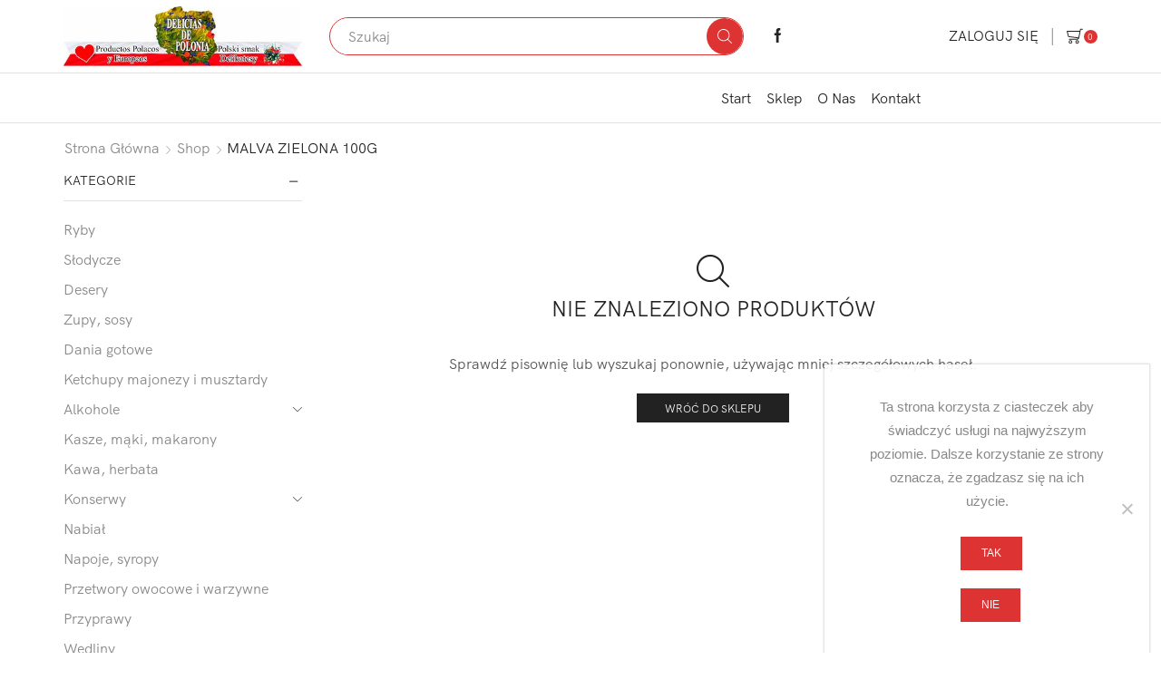

--- FILE ---
content_type: text/html; charset=UTF-8
request_url: https://deliciasdepolonia.com/formatos/malva-zielona-100g/
body_size: 25004
content:

<!DOCTYPE html>
<html lang="pl-PL" >
<head>
	<meta charset="UTF-8" />
	<meta name="viewport" content="width=device-width, initial-scale=1.0, maximum-scale=1.0, user-scalable=0"/>
	<meta name='robots' content='index, follow, max-image-preview:large, max-snippet:-1, max-video-preview:-1' />

	<!-- This site is optimized with the Yoast SEO plugin v26.7 - https://yoast.com/wordpress/plugins/seo/ -->
	<title>Archiwa: MALVA ZIELONA 100G &#8211; Polski Sklep Online na Teneryfie</title>
	<link rel="canonical" href="https://www.deliciasdepolonia.com/formatos/malva-zielona-100g/" />
	<meta property="og:locale" content="pl_PL" />
	<meta property="og:type" content="article" />
	<meta property="og:title" content="Archiwa: MALVA ZIELONA 100G &#8211; Polski Sklep Online na Teneryfie" />
	<meta property="og:url" content="https://www.deliciasdepolonia.com/formatos/malva-zielona-100g/" />
	<meta property="og:site_name" content="Polski Sklep Online na Teneryfie" />
	<meta name="twitter:card" content="summary_large_image" />
	<script type="application/ld+json" class="yoast-schema-graph">{"@context":"https://schema.org","@graph":[{"@type":"CollectionPage","@id":"https://www.deliciasdepolonia.com/formatos/malva-zielona-100g/","url":"https://www.deliciasdepolonia.com/formatos/malva-zielona-100g/","name":"Archiwa: MALVA ZIELONA 100G &#8211; Polski Sklep Online na Teneryfie","isPartOf":{"@id":"https://www.deliciasdepolonia.com/#website"},"breadcrumb":{"@id":"https://www.deliciasdepolonia.com/formatos/malva-zielona-100g/#breadcrumb"},"inLanguage":"pl-PL"},{"@type":"BreadcrumbList","@id":"https://www.deliciasdepolonia.com/formatos/malva-zielona-100g/#breadcrumb","itemListElement":[{"@type":"ListItem","position":1,"name":"Strona główna","item":"https://deliciasdepolonia.com/"},{"@type":"ListItem","position":2,"name":"MALVA ZIELONA 100G"}]},{"@type":"WebSite","@id":"https://www.deliciasdepolonia.com/#website","url":"https://www.deliciasdepolonia.com/","name":"Polski Sklep Online na Teneryfie","description":"Wysyłamy na Wszystkie Wyspy","publisher":{"@id":"https://www.deliciasdepolonia.com/#organization"},"potentialAction":[{"@type":"SearchAction","target":{"@type":"EntryPoint","urlTemplate":"https://www.deliciasdepolonia.com/?s={search_term_string}"},"query-input":{"@type":"PropertyValueSpecification","valueRequired":true,"valueName":"search_term_string"}}],"inLanguage":"pl-PL"},{"@type":"Organization","@id":"https://www.deliciasdepolonia.com/#organization","name":"Delicias de Polonia","url":"https://www.deliciasdepolonia.com/","logo":{"@type":"ImageObject","inLanguage":"pl-PL","@id":"https://www.deliciasdepolonia.com/#/schema/logo/image/","url":"","contentUrl":"","caption":"Delicias de Polonia"},"image":{"@id":"https://www.deliciasdepolonia.com/#/schema/logo/image/"}}]}</script>
	<!-- / Yoast SEO plugin. -->



<link rel="alternate" type="application/rss+xml" title="Polski Sklep Online na Teneryfie &raquo; Kanał z wpisami" href="https://deliciasdepolonia.com/feed/" />
<link rel="alternate" type="application/rss+xml" title="Polski Sklep Online na Teneryfie &raquo; Kanał z komentarzami" href="https://deliciasdepolonia.com/comments/feed/" />
<link rel="alternate" type="application/rss+xml" title="Kanał Polski Sklep Online na Teneryfie &raquo; MALVA ZIELONA 100G Waga" href="https://deliciasdepolonia.com/formatos/malva-zielona-100g/feed/" />
<style id='wp-img-auto-sizes-contain-inline-css' type='text/css'>
img:is([sizes=auto i],[sizes^="auto," i]){contain-intrinsic-size:3000px 1500px}
/*# sourceURL=wp-img-auto-sizes-contain-inline-css */
</style>
<link data-minify="1" rel='stylesheet' id='wooglop_css-css' href='https://deliciasdepolonia.com/wp-content/cache/min/1/wp-content/plugins/wooglop/assets/css/wooglop.css?ver=1762277761' type='text/css' media='all' />
<style id='wp-emoji-styles-inline-css' type='text/css'>

	img.wp-smiley, img.emoji {
		display: inline !important;
		border: none !important;
		box-shadow: none !important;
		height: 1em !important;
		width: 1em !important;
		margin: 0 0.07em !important;
		vertical-align: -0.1em !important;
		background: none !important;
		padding: 0 !important;
	}
/*# sourceURL=wp-emoji-styles-inline-css */
</style>
<style id='wp-block-library-inline-css' type='text/css'>
:root{--wp-block-synced-color:#7a00df;--wp-block-synced-color--rgb:122,0,223;--wp-bound-block-color:var(--wp-block-synced-color);--wp-editor-canvas-background:#ddd;--wp-admin-theme-color:#007cba;--wp-admin-theme-color--rgb:0,124,186;--wp-admin-theme-color-darker-10:#006ba1;--wp-admin-theme-color-darker-10--rgb:0,107,160.5;--wp-admin-theme-color-darker-20:#005a87;--wp-admin-theme-color-darker-20--rgb:0,90,135;--wp-admin-border-width-focus:2px}@media (min-resolution:192dpi){:root{--wp-admin-border-width-focus:1.5px}}.wp-element-button{cursor:pointer}:root .has-very-light-gray-background-color{background-color:#eee}:root .has-very-dark-gray-background-color{background-color:#313131}:root .has-very-light-gray-color{color:#eee}:root .has-very-dark-gray-color{color:#313131}:root .has-vivid-green-cyan-to-vivid-cyan-blue-gradient-background{background:linear-gradient(135deg,#00d084,#0693e3)}:root .has-purple-crush-gradient-background{background:linear-gradient(135deg,#34e2e4,#4721fb 50%,#ab1dfe)}:root .has-hazy-dawn-gradient-background{background:linear-gradient(135deg,#faaca8,#dad0ec)}:root .has-subdued-olive-gradient-background{background:linear-gradient(135deg,#fafae1,#67a671)}:root .has-atomic-cream-gradient-background{background:linear-gradient(135deg,#fdd79a,#004a59)}:root .has-nightshade-gradient-background{background:linear-gradient(135deg,#330968,#31cdcf)}:root .has-midnight-gradient-background{background:linear-gradient(135deg,#020381,#2874fc)}:root{--wp--preset--font-size--normal:16px;--wp--preset--font-size--huge:42px}.has-regular-font-size{font-size:1em}.has-larger-font-size{font-size:2.625em}.has-normal-font-size{font-size:var(--wp--preset--font-size--normal)}.has-huge-font-size{font-size:var(--wp--preset--font-size--huge)}.has-text-align-center{text-align:center}.has-text-align-left{text-align:left}.has-text-align-right{text-align:right}.has-fit-text{white-space:nowrap!important}#end-resizable-editor-section{display:none}.aligncenter{clear:both}.items-justified-left{justify-content:flex-start}.items-justified-center{justify-content:center}.items-justified-right{justify-content:flex-end}.items-justified-space-between{justify-content:space-between}.screen-reader-text{border:0;clip-path:inset(50%);height:1px;margin:-1px;overflow:hidden;padding:0;position:absolute;width:1px;word-wrap:normal!important}.screen-reader-text:focus{background-color:#ddd;clip-path:none;color:#444;display:block;font-size:1em;height:auto;left:5px;line-height:normal;padding:15px 23px 14px;text-decoration:none;top:5px;width:auto;z-index:100000}html :where(.has-border-color){border-style:solid}html :where([style*=border-top-color]){border-top-style:solid}html :where([style*=border-right-color]){border-right-style:solid}html :where([style*=border-bottom-color]){border-bottom-style:solid}html :where([style*=border-left-color]){border-left-style:solid}html :where([style*=border-width]){border-style:solid}html :where([style*=border-top-width]){border-top-style:solid}html :where([style*=border-right-width]){border-right-style:solid}html :where([style*=border-bottom-width]){border-bottom-style:solid}html :where([style*=border-left-width]){border-left-style:solid}html :where(img[class*=wp-image-]){height:auto;max-width:100%}:where(figure){margin:0 0 1em}html :where(.is-position-sticky){--wp-admin--admin-bar--position-offset:var(--wp-admin--admin-bar--height,0px)}@media screen and (max-width:600px){html :where(.is-position-sticky){--wp-admin--admin-bar--position-offset:0px}}

/*# sourceURL=wp-block-library-inline-css */
</style><link data-minify="1" rel='stylesheet' id='wc-blocks-style-css' href='https://deliciasdepolonia.com/wp-content/cache/min/1/wp-content/plugins/woocommerce/assets/client/blocks/wc-blocks.css?ver=1762277761' type='text/css' media='all' />
<style id='global-styles-inline-css' type='text/css'>
:root{--wp--preset--aspect-ratio--square: 1;--wp--preset--aspect-ratio--4-3: 4/3;--wp--preset--aspect-ratio--3-4: 3/4;--wp--preset--aspect-ratio--3-2: 3/2;--wp--preset--aspect-ratio--2-3: 2/3;--wp--preset--aspect-ratio--16-9: 16/9;--wp--preset--aspect-ratio--9-16: 9/16;--wp--preset--color--black: #000000;--wp--preset--color--cyan-bluish-gray: #abb8c3;--wp--preset--color--white: #ffffff;--wp--preset--color--pale-pink: #f78da7;--wp--preset--color--vivid-red: #cf2e2e;--wp--preset--color--luminous-vivid-orange: #ff6900;--wp--preset--color--luminous-vivid-amber: #fcb900;--wp--preset--color--light-green-cyan: #7bdcb5;--wp--preset--color--vivid-green-cyan: #00d084;--wp--preset--color--pale-cyan-blue: #8ed1fc;--wp--preset--color--vivid-cyan-blue: #0693e3;--wp--preset--color--vivid-purple: #9b51e0;--wp--preset--gradient--vivid-cyan-blue-to-vivid-purple: linear-gradient(135deg,rgb(6,147,227) 0%,rgb(155,81,224) 100%);--wp--preset--gradient--light-green-cyan-to-vivid-green-cyan: linear-gradient(135deg,rgb(122,220,180) 0%,rgb(0,208,130) 100%);--wp--preset--gradient--luminous-vivid-amber-to-luminous-vivid-orange: linear-gradient(135deg,rgb(252,185,0) 0%,rgb(255,105,0) 100%);--wp--preset--gradient--luminous-vivid-orange-to-vivid-red: linear-gradient(135deg,rgb(255,105,0) 0%,rgb(207,46,46) 100%);--wp--preset--gradient--very-light-gray-to-cyan-bluish-gray: linear-gradient(135deg,rgb(238,238,238) 0%,rgb(169,184,195) 100%);--wp--preset--gradient--cool-to-warm-spectrum: linear-gradient(135deg,rgb(74,234,220) 0%,rgb(151,120,209) 20%,rgb(207,42,186) 40%,rgb(238,44,130) 60%,rgb(251,105,98) 80%,rgb(254,248,76) 100%);--wp--preset--gradient--blush-light-purple: linear-gradient(135deg,rgb(255,206,236) 0%,rgb(152,150,240) 100%);--wp--preset--gradient--blush-bordeaux: linear-gradient(135deg,rgb(254,205,165) 0%,rgb(254,45,45) 50%,rgb(107,0,62) 100%);--wp--preset--gradient--luminous-dusk: linear-gradient(135deg,rgb(255,203,112) 0%,rgb(199,81,192) 50%,rgb(65,88,208) 100%);--wp--preset--gradient--pale-ocean: linear-gradient(135deg,rgb(255,245,203) 0%,rgb(182,227,212) 50%,rgb(51,167,181) 100%);--wp--preset--gradient--electric-grass: linear-gradient(135deg,rgb(202,248,128) 0%,rgb(113,206,126) 100%);--wp--preset--gradient--midnight: linear-gradient(135deg,rgb(2,3,129) 0%,rgb(40,116,252) 100%);--wp--preset--font-size--small: 13px;--wp--preset--font-size--medium: 20px;--wp--preset--font-size--large: 36px;--wp--preset--font-size--x-large: 42px;--wp--preset--spacing--20: 0.44rem;--wp--preset--spacing--30: 0.67rem;--wp--preset--spacing--40: 1rem;--wp--preset--spacing--50: 1.5rem;--wp--preset--spacing--60: 2.25rem;--wp--preset--spacing--70: 3.38rem;--wp--preset--spacing--80: 5.06rem;--wp--preset--shadow--natural: 6px 6px 9px rgba(0, 0, 0, 0.2);--wp--preset--shadow--deep: 12px 12px 50px rgba(0, 0, 0, 0.4);--wp--preset--shadow--sharp: 6px 6px 0px rgba(0, 0, 0, 0.2);--wp--preset--shadow--outlined: 6px 6px 0px -3px rgb(255, 255, 255), 6px 6px rgb(0, 0, 0);--wp--preset--shadow--crisp: 6px 6px 0px rgb(0, 0, 0);}:where(.is-layout-flex){gap: 0.5em;}:where(.is-layout-grid){gap: 0.5em;}body .is-layout-flex{display: flex;}.is-layout-flex{flex-wrap: wrap;align-items: center;}.is-layout-flex > :is(*, div){margin: 0;}body .is-layout-grid{display: grid;}.is-layout-grid > :is(*, div){margin: 0;}:where(.wp-block-columns.is-layout-flex){gap: 2em;}:where(.wp-block-columns.is-layout-grid){gap: 2em;}:where(.wp-block-post-template.is-layout-flex){gap: 1.25em;}:where(.wp-block-post-template.is-layout-grid){gap: 1.25em;}.has-black-color{color: var(--wp--preset--color--black) !important;}.has-cyan-bluish-gray-color{color: var(--wp--preset--color--cyan-bluish-gray) !important;}.has-white-color{color: var(--wp--preset--color--white) !important;}.has-pale-pink-color{color: var(--wp--preset--color--pale-pink) !important;}.has-vivid-red-color{color: var(--wp--preset--color--vivid-red) !important;}.has-luminous-vivid-orange-color{color: var(--wp--preset--color--luminous-vivid-orange) !important;}.has-luminous-vivid-amber-color{color: var(--wp--preset--color--luminous-vivid-amber) !important;}.has-light-green-cyan-color{color: var(--wp--preset--color--light-green-cyan) !important;}.has-vivid-green-cyan-color{color: var(--wp--preset--color--vivid-green-cyan) !important;}.has-pale-cyan-blue-color{color: var(--wp--preset--color--pale-cyan-blue) !important;}.has-vivid-cyan-blue-color{color: var(--wp--preset--color--vivid-cyan-blue) !important;}.has-vivid-purple-color{color: var(--wp--preset--color--vivid-purple) !important;}.has-black-background-color{background-color: var(--wp--preset--color--black) !important;}.has-cyan-bluish-gray-background-color{background-color: var(--wp--preset--color--cyan-bluish-gray) !important;}.has-white-background-color{background-color: var(--wp--preset--color--white) !important;}.has-pale-pink-background-color{background-color: var(--wp--preset--color--pale-pink) !important;}.has-vivid-red-background-color{background-color: var(--wp--preset--color--vivid-red) !important;}.has-luminous-vivid-orange-background-color{background-color: var(--wp--preset--color--luminous-vivid-orange) !important;}.has-luminous-vivid-amber-background-color{background-color: var(--wp--preset--color--luminous-vivid-amber) !important;}.has-light-green-cyan-background-color{background-color: var(--wp--preset--color--light-green-cyan) !important;}.has-vivid-green-cyan-background-color{background-color: var(--wp--preset--color--vivid-green-cyan) !important;}.has-pale-cyan-blue-background-color{background-color: var(--wp--preset--color--pale-cyan-blue) !important;}.has-vivid-cyan-blue-background-color{background-color: var(--wp--preset--color--vivid-cyan-blue) !important;}.has-vivid-purple-background-color{background-color: var(--wp--preset--color--vivid-purple) !important;}.has-black-border-color{border-color: var(--wp--preset--color--black) !important;}.has-cyan-bluish-gray-border-color{border-color: var(--wp--preset--color--cyan-bluish-gray) !important;}.has-white-border-color{border-color: var(--wp--preset--color--white) !important;}.has-pale-pink-border-color{border-color: var(--wp--preset--color--pale-pink) !important;}.has-vivid-red-border-color{border-color: var(--wp--preset--color--vivid-red) !important;}.has-luminous-vivid-orange-border-color{border-color: var(--wp--preset--color--luminous-vivid-orange) !important;}.has-luminous-vivid-amber-border-color{border-color: var(--wp--preset--color--luminous-vivid-amber) !important;}.has-light-green-cyan-border-color{border-color: var(--wp--preset--color--light-green-cyan) !important;}.has-vivid-green-cyan-border-color{border-color: var(--wp--preset--color--vivid-green-cyan) !important;}.has-pale-cyan-blue-border-color{border-color: var(--wp--preset--color--pale-cyan-blue) !important;}.has-vivid-cyan-blue-border-color{border-color: var(--wp--preset--color--vivid-cyan-blue) !important;}.has-vivid-purple-border-color{border-color: var(--wp--preset--color--vivid-purple) !important;}.has-vivid-cyan-blue-to-vivid-purple-gradient-background{background: var(--wp--preset--gradient--vivid-cyan-blue-to-vivid-purple) !important;}.has-light-green-cyan-to-vivid-green-cyan-gradient-background{background: var(--wp--preset--gradient--light-green-cyan-to-vivid-green-cyan) !important;}.has-luminous-vivid-amber-to-luminous-vivid-orange-gradient-background{background: var(--wp--preset--gradient--luminous-vivid-amber-to-luminous-vivid-orange) !important;}.has-luminous-vivid-orange-to-vivid-red-gradient-background{background: var(--wp--preset--gradient--luminous-vivid-orange-to-vivid-red) !important;}.has-very-light-gray-to-cyan-bluish-gray-gradient-background{background: var(--wp--preset--gradient--very-light-gray-to-cyan-bluish-gray) !important;}.has-cool-to-warm-spectrum-gradient-background{background: var(--wp--preset--gradient--cool-to-warm-spectrum) !important;}.has-blush-light-purple-gradient-background{background: var(--wp--preset--gradient--blush-light-purple) !important;}.has-blush-bordeaux-gradient-background{background: var(--wp--preset--gradient--blush-bordeaux) !important;}.has-luminous-dusk-gradient-background{background: var(--wp--preset--gradient--luminous-dusk) !important;}.has-pale-ocean-gradient-background{background: var(--wp--preset--gradient--pale-ocean) !important;}.has-electric-grass-gradient-background{background: var(--wp--preset--gradient--electric-grass) !important;}.has-midnight-gradient-background{background: var(--wp--preset--gradient--midnight) !important;}.has-small-font-size{font-size: var(--wp--preset--font-size--small) !important;}.has-medium-font-size{font-size: var(--wp--preset--font-size--medium) !important;}.has-large-font-size{font-size: var(--wp--preset--font-size--large) !important;}.has-x-large-font-size{font-size: var(--wp--preset--font-size--x-large) !important;}
/*# sourceURL=global-styles-inline-css */
</style>

<style id='classic-theme-styles-inline-css' type='text/css'>
/*! This file is auto-generated */
.wp-block-button__link{color:#fff;background-color:#32373c;border-radius:9999px;box-shadow:none;text-decoration:none;padding:calc(.667em + 2px) calc(1.333em + 2px);font-size:1.125em}.wp-block-file__button{background:#32373c;color:#fff;text-decoration:none}
/*# sourceURL=/wp-includes/css/classic-themes.min.css */
</style>
<link data-minify="1" rel='stylesheet' id='bogo-css' href='https://deliciasdepolonia.com/wp-content/cache/min/1/wp-content/plugins/bogo/includes/css/style.css?ver=1762277761' type='text/css' media='all' />
<link rel='stylesheet' id='cookie-notice-front-css' href='https://deliciasdepolonia.com/wp-content/plugins/cookie-notice/css/front.min.css?ver=2.5.11' type='text/css' media='all' />
<link data-minify="1" rel='stylesheet' id='simple_responsive_stylesheet-css' href='https://deliciasdepolonia.com/wp-content/cache/min/1/wp-content/plugins/vc-simple-all-responsive/assets/media.css?ver=1762277761' type='text/css' media='all' />
<style id='woocommerce-inline-inline-css' type='text/css'>
.woocommerce form .form-row .required { visibility: visible; }
/*# sourceURL=woocommerce-inline-inline-css */
</style>
<link rel='stylesheet' id='etheme-parent-style-css' href='https://deliciasdepolonia.com/wp-content/themes/xstore/xstore.min.css?ver=9.6' type='text/css' media='all' />
<link rel='stylesheet' id='etheme-swatches-style-css' href='https://deliciasdepolonia.com/wp-content/themes/xstore/css/swatches.min.css?ver=9.6' type='text/css' media='all' />
<link rel='stylesheet' id='etheme-wpb-style-css' href='https://deliciasdepolonia.com/wp-content/themes/xstore/css/wpb.min.css?ver=9.6' type='text/css' media='all' />
<link data-minify="1" rel='stylesheet' id='js_composer_front-css' href='https://deliciasdepolonia.com/wp-content/cache/min/1/wp-content/plugins/js_composer/assets/css/js_composer.min.css?ver=1762277761' type='text/css' media='all' />
<link rel='stylesheet' id='etheme-cookie-notice-style-css' href='https://deliciasdepolonia.com/wp-content/themes/xstore/css/cookie-notice.min.css?ver=9.6' type='text/css' media='all' />
<link rel='stylesheet' id='etheme-sidebar-css' href='https://deliciasdepolonia.com/wp-content/themes/xstore/css/modules/layout/sidebar.min.css?ver=9.6' type='text/css' media='all' />
<link rel='stylesheet' id='etheme-sidebar-off-canvas-css' href='https://deliciasdepolonia.com/wp-content/themes/xstore/css/modules/layout/sidebar-off-canvas.min.css?ver=9.6' type='text/css' media='all' />
<link rel='stylesheet' id='etheme-widgets-open-close-css' href='https://deliciasdepolonia.com/wp-content/themes/xstore/css/modules/layout/widgets-open-close.min.css?ver=9.6' type='text/css' media='all' />
<link rel='stylesheet' id='etheme-breadcrumbs-css' href='https://deliciasdepolonia.com/wp-content/themes/xstore/css/modules/breadcrumbs.min.css?ver=9.6' type='text/css' media='all' />
<link rel='stylesheet' id='etheme-back-top-css' href='https://deliciasdepolonia.com/wp-content/themes/xstore/css/modules/back-top.min.css?ver=9.6' type='text/css' media='all' />
<link rel='stylesheet' id='etheme-woocommerce-css' href='https://deliciasdepolonia.com/wp-content/themes/xstore/css/modules/woocommerce/global.min.css?ver=9.6' type='text/css' media='all' />
<link rel='stylesheet' id='etheme-woocommerce-archive-css' href='https://deliciasdepolonia.com/wp-content/themes/xstore/css/modules/woocommerce/archive.min.css?ver=9.6' type='text/css' media='all' />
<link rel='stylesheet' id='etheme-product-view-default-css' href='https://deliciasdepolonia.com/wp-content/themes/xstore/css/modules/woocommerce/product-hovers/product-view-default.min.css?ver=9.6' type='text/css' media='all' />
<link rel='stylesheet' id='etheme-no-products-found-css' href='https://deliciasdepolonia.com/wp-content/themes/xstore/css/modules/woocommerce/no-products-found.min.css?ver=9.6' type='text/css' media='all' />
<link rel='stylesheet' id='etheme-contact-forms-css' href='https://deliciasdepolonia.com/wp-content/themes/xstore/css/modules/contact-forms.min.css?ver=9.6' type='text/css' media='all' />
<style id='xstore-icons-font-inline-css' type='text/css'>
@font-face {
				  font-family: 'xstore-icons';
				  src:
				    url('https://deliciasdepolonia.com/wp-content/themes/xstore/fonts/xstore-icons-light.ttf') format('truetype'),
				    url('https://deliciasdepolonia.com/wp-content/themes/xstore/fonts/xstore-icons-light.woff2') format('woff2'),
				    url('https://deliciasdepolonia.com/wp-content/themes/xstore/fonts/xstore-icons-light.woff') format('woff'),
				    url('https://deliciasdepolonia.com/wp-content/themes/xstore/fonts/xstore-icons-light.svg#xstore-icons') format('svg');
				  font-weight: normal;
				  font-style: normal;
				  font-display: swap;
				}
/*# sourceURL=xstore-icons-font-inline-css */
</style>
<link rel='stylesheet' id='etheme-header-search-css' href='https://deliciasdepolonia.com/wp-content/themes/xstore/css/modules/layout/header/parts/search.min.css?ver=9.6' type='text/css' media='all' />
<link rel='stylesheet' id='etheme-header-menu-css' href='https://deliciasdepolonia.com/wp-content/themes/xstore/css/modules/layout/header/parts/menu.min.css?ver=9.6' type='text/css' media='all' />
<link data-minify="1" rel='stylesheet' id='xstore-kirki-styles-css' href='https://deliciasdepolonia.com/wp-content/cache/min/1/wp-content/uploads/xstore/kirki-styles.css?ver=1762277761' type='text/css' media='all' />
<script type="text/template" id="tmpl-variation-template">
	<div class="woocommerce-variation-description">{{{ data.variation.variation_description }}}</div>
	<div class="woocommerce-variation-price">{{{ data.variation.price_html }}}</div>
	<div class="woocommerce-variation-availability">{{{ data.variation.availability_html }}}</div>
</script>
<script type="text/template" id="tmpl-unavailable-variation-template">
	<p role="alert">Przepraszamy, ten produkt jest niedostępny. Prosimy wybrać inną kombinację.</p>
</script>
<script type="text/javascript" id="cookie-notice-front-js-before">
/* <![CDATA[ */
var cnArgs = {"ajaxUrl":"https:\/\/deliciasdepolonia.com\/wp-admin\/admin-ajax.php","nonce":"10bea65e51","hideEffect":"fade","position":"bottom","onScroll":false,"onScrollOffset":100,"onClick":false,"cookieName":"cookie_notice_accepted","cookieTime":2592000,"cookieTimeRejected":2592000,"globalCookie":false,"redirection":false,"cache":true,"revokeCookies":false,"revokeCookiesOpt":"automatic"};

//# sourceURL=cookie-notice-front-js-before
/* ]]> */
</script>

<script type="text/javascript" src="https://deliciasdepolonia.com/wp-includes/js/jquery/jquery.min.js?ver=3.7.1" id="jquery-core-js"></script>


<script type="text/javascript" id="wc-add-to-cart-js-extra">
/* <![CDATA[ */
var wc_add_to_cart_params = {"ajax_url":"/wp-admin/admin-ajax.php","wc_ajax_url":"/?wc-ajax=%%endpoint%%","i18n_view_cart":"Zobacz koszyk","cart_url":"https://deliciasdepolonia.com/koszyk/","is_cart":"","cart_redirect_after_add":"no"};
//# sourceURL=wc-add-to-cart-js-extra
/* ]]> */
</script>


<script type="text/javascript" id="woocommerce-js-extra">
/* <![CDATA[ */
var woocommerce_params = {"ajax_url":"/wp-admin/admin-ajax.php","wc_ajax_url":"/?wc-ajax=%%endpoint%%","i18n_password_show":"Poka\u017c has\u0142o","i18n_password_hide":"Ukryj has\u0142o"};
//# sourceURL=woocommerce-js-extra
/* ]]> */
</script>



<script type="text/javascript" id="wp-util-js-extra">
/* <![CDATA[ */
var _wpUtilSettings = {"ajax":{"url":"/wp-admin/admin-ajax.php"}};
//# sourceURL=wp-util-js-extra
/* ]]> */
</script>

<script type="text/javascript" id="wc-add-to-cart-variation-js-extra">
/* <![CDATA[ */
var wc_add_to_cart_variation_params = {"wc_ajax_url":"/?wc-ajax=%%endpoint%%","i18n_no_matching_variations_text":"Przepraszamy, \u017caden produkt nie spe\u0142nia twojego wyboru. Prosimy wybra\u0107 inn\u0105 kombinacj\u0119.","i18n_make_a_selection_text":"Wybierz opcje produktu przed dodaniem go do koszyka.","i18n_unavailable_text":"Przepraszamy, ten produkt jest niedost\u0119pny. Prosimy wybra\u0107 inn\u0105 kombinacj\u0119.","i18n_reset_alert_text":"Tw\u00f3j wyb\u00f3r zosta\u0142 zresetowany. Wybierz niekt\u00f3re opcje produktu przed dodaniem go do koszyka."};
//# sourceURL=wc-add-to-cart-variation-js-extra
/* ]]> */
</script>

<link rel="https://api.w.org/" href="https://deliciasdepolonia.com/wp-json/" /><link rel="EditURI" type="application/rsd+xml" title="RSD" href="https://deliciasdepolonia.com/xmlrpc.php?rsd" />
<meta name="generator" content="WordPress 6.9" />
<meta name="generator" content="WooCommerce 10.4.3" />
<link rel="alternate" href="https://deliciasdepolonia.com/es/formatos/malva-zielona-100g/" hreflang="es-ES" />
<link rel="alternate" href="https://deliciasdepolonia.com/formatos/malva-zielona-100g/" hreflang="pl-PL" />
<link rel="alternate" href="https://deliciasdepolonia.com/en/formatos/malva-zielona-100g/" hreflang="en-US" />
			<link rel="prefetch" as="font" href="https://deliciasdepolonia.com/wp-content/themes/xstore/fonts/xstore-icons-light.woff?v=9.6" type="font/woff">
					<link rel="prefetch" as="font" href="https://deliciasdepolonia.com/wp-content/themes/xstore/fonts/xstore-icons-light.woff2?v=9.6" type="font/woff2">
			<noscript><style>.woocommerce-product-gallery{ opacity: 1 !important; }</style></noscript>
	<meta name="generator" content="Powered by WPBakery Page Builder - drag and drop page builder for WordPress."/>
<link rel="icon" href="https://deliciasdepolonia.com/wp-content/uploads/2020/03/Logo-www-1-100x100.png" sizes="32x32" />
<link rel="icon" href="https://deliciasdepolonia.com/wp-content/uploads/2020/03/Logo-www-1-300x300.png" sizes="192x192" />
<link rel="apple-touch-icon" href="https://deliciasdepolonia.com/wp-content/uploads/2020/03/Logo-www-1-300x300.png" />
<meta name="msapplication-TileImage" content="https://deliciasdepolonia.com/wp-content/uploads/2020/03/Logo-www-1-300x300.png" />
<style id="kirki-inline-styles"></style><style type="text/css" class="et_custom-css">@font-face{font-family:"HKGrotesk-RegularLegacy";src:url(https://deliciasdepolonia.com/wp-content/uploads/custom-fonts/2020/02/HKGrotesk-RegularLegacy.otf) format("opentype");font-display:swap}@font-face{font-family:"HKGrotesk-Regular";src:url(https://deliciasdepolonia.com/wp-content/uploads/custom-fonts/2020/02/HKGrotesk-Regular.otf) format("opentype");font-display:swap}.onsale{width:4.2em;height:1.7em;line-height:1.2}.et-offer .product{border:none}.menu-hover-box .vc-hoverbox-block{background-size:contain;background-repeat:no-repeat}.menu-hover-box .vc-hoverbox-inner{min-height:140px !important}.swiper-custom-right:not(.et-swiper-elementor-nav),.swiper-custom-left:not(.et-swiper-elementor-nav){background:transparent !important}@media only screen and (max-width:1230px){.swiper-custom-left,.middle-inside .swiper-entry .swiper-button-prev,.middle-inside.swiper-entry .swiper-button-prev{left:-15px}.swiper-custom-right,.middle-inside .swiper-entry .swiper-button-next,.middle-inside.swiper-entry .swiper-button-next{right:-15px}.middle-inbox .swiper-entry .swiper-button-prev,.middle-inbox.swiper-entry .swiper-button-prev{left:8px}.middle-inbox .swiper-entry .swiper-button-next,.middle-inbox.swiper-entry .swiper-button-next{right:8px}.swiper-entry:hover .swiper-custom-left,.middle-inside .swiper-entry:hover .swiper-button-prev,.middle-inside.swiper-entry:hover .swiper-button-prev{left:-5px}.swiper-entry:hover .swiper-custom-right,.middle-inside .swiper-entry:hover .swiper-button-next,.middle-inside.swiper-entry:hover .swiper-button-next{right:-5px}.middle-inbox .swiper-entry:hover .swiper-button-prev,.middle-inbox.swiper-entry:hover .swiper-button-prev{left:5px}.middle-inbox .swiper-entry:hover .swiper-button-next,.middle-inbox.swiper-entry:hover .swiper-button-next{right:5px}}.header-main-menu.et_element-top-level .menu{margin-right:-0.535em;margin-left:-0.535em}@media only screen and (max-width:992px){.header-wrapper,.site-header-vertical{display:none}}@media only screen and (min-width:993px){.mobile-header-wrapper{display:none}}.swiper-container{width:auto}.content-product .product-content-image img,.category-grid img,.categoriesCarousel .category-grid img{width:100%}.etheme-elementor-slider:not(.swiper-container-initialized,.swiper-initialized) .swiper-slide{max-width:calc(100% / var(--slides-per-view,4))}.etheme-elementor-slider[data-animation]:not(.swiper-container-initialized,.swiper-initialized,[data-animation=slide],[data-animation=coverflow]) .swiper-slide{max-width:100%}body:not([data-elementor-device-mode]) .etheme-elementor-off-canvas__container{transition:none;opacity:0;visibility:hidden;position:fixed}</style><noscript><style> .wpb_animate_when_almost_visible { opacity: 1; }</style></noscript><noscript><style id="rocket-lazyload-nojs-css">.rll-youtube-player, [data-lazy-src]{display:none !important;}</style></noscript><link rel='stylesheet' id='etheme-ajax-search-css' href='https://deliciasdepolonia.com/wp-content/themes/xstore/css/modules/layout/header/parts/ajax-search.min.css?ver=9.6' type='text/css' media='all' />
<link rel='stylesheet' id='etheme-header-account-css' href='https://deliciasdepolonia.com/wp-content/themes/xstore/css/modules/layout/header/parts/account.min.css?ver=9.6' type='text/css' media='all' />
<link rel='stylesheet' id='etheme-cart-widget-css' href='https://deliciasdepolonia.com/wp-content/themes/xstore/css/modules/woocommerce/cart-widget.min.css?ver=9.6' type='text/css' media='all' />
<link rel='stylesheet' id='etheme-off-canvas-css' href='https://deliciasdepolonia.com/wp-content/themes/xstore/css/modules/layout/off-canvas.min.css?ver=9.6' type='text/css' media='all' />
<link rel='stylesheet' id='etheme-header-mobile-menu-css' href='https://deliciasdepolonia.com/wp-content/themes/xstore/css/modules/layout/header/parts/mobile-menu.min.css?ver=9.6' type='text/css' media='all' />
<link rel='stylesheet' id='etheme-toggles-by-arrow-css' href='https://deliciasdepolonia.com/wp-content/themes/xstore/css/modules/layout/toggles-by-arrow.min.css?ver=9.6' type='text/css' media='all' />
<style id='xstore-inline-tablet-css-inline-css' type='text/css'>
@media only screen and (max-width: 992px) {
}
/*# sourceURL=xstore-inline-tablet-css-inline-css */
</style>
<style id='xstore-inline-mobile-css-inline-css' type='text/css'>
@media only screen and (max-width: 767px) {
}
/*# sourceURL=xstore-inline-mobile-css-inline-css */
</style>
</head>
<body class="archive tax-pa_formatos term-malva-zielona-100g term-1410 wp-theme-xstore theme-xstore pl-PL cookies-not-set woocommerce woocommerce-page woocommerce-no-js et_cart-type-3 et_b_dt_header-not-overlap et_b_mob_header-not-overlap breadcrumbs-type-left2 wide et-preloader-off et-catalog-off  s_widgets-open-close et-enable-swatch wpb-js-composer js-comp-ver-8.6.1 vc_responsive" data-mode="light">



<div class="template-container">

		<div class="template-content">
		<div class="page-wrapper">
			<header id="header" class="site-header sticky"  data-type="smart"><div class="header-wrapper">

<div class="header-main-wrapper ">
	<div class="header-main" data-title="Header main">
		<div class="et-row-container et-container">
			<div class="et-wrap-columns flex align-items-center">		
				
		
        <div class="et_column et_col-xs-3 et_col-xs-offset-0">
			

    <div class="et_element et_b_header-logo align-start mob-align-center et_element-top-level" >
        <a href="https://deliciasdepolonia.com">
            <span><img width="400" height="100" src="data:image/svg+xml,%3Csvg%20xmlns='http://www.w3.org/2000/svg'%20viewBox='0%200%20400%20100'%3E%3C/svg%3E" class="et_b_header-logo-img" alt="" decoding="async" data-lazy-srcset="https://deliciasdepolonia.com/wp-content/uploads/2020/04/Logoo.jpg 400w, https://deliciasdepolonia.com/wp-content/uploads/2020/04/Logoo-300x75.jpg 300w, https://deliciasdepolonia.com/wp-content/uploads/2020/04/Logoo-1x1.jpg 1w, https://deliciasdepolonia.com/wp-content/uploads/2020/04/Logoo-10x3.jpg 10w" data-lazy-sizes="(max-width: 400px) 100vw, 400px" data-lazy-src="https://deliciasdepolonia.com/wp-content/uploads/2020/04/Logoo.jpg" /><noscript><img width="400" height="100" src="https://deliciasdepolonia.com/wp-content/uploads/2020/04/Logoo.jpg" class="et_b_header-logo-img" alt="" decoding="async" srcset="https://deliciasdepolonia.com/wp-content/uploads/2020/04/Logoo.jpg 400w, https://deliciasdepolonia.com/wp-content/uploads/2020/04/Logoo-300x75.jpg 300w, https://deliciasdepolonia.com/wp-content/uploads/2020/04/Logoo-1x1.jpg 1w, https://deliciasdepolonia.com/wp-content/uploads/2020/04/Logoo-10x3.jpg 10w" sizes="(max-width: 400px) 100vw, 400px" /></noscript></span><span class="fixed"><img width="400" height="100" src="data:image/svg+xml,%3Csvg%20xmlns='http://www.w3.org/2000/svg'%20viewBox='0%200%20400%20100'%3E%3C/svg%3E" class="et_b_header-logo-img" alt="" decoding="async" data-lazy-srcset="https://deliciasdepolonia.com/wp-content/uploads/2020/04/Logoo.jpg 400w, https://deliciasdepolonia.com/wp-content/uploads/2020/04/Logoo-300x75.jpg 300w, https://deliciasdepolonia.com/wp-content/uploads/2020/04/Logoo-1x1.jpg 1w, https://deliciasdepolonia.com/wp-content/uploads/2020/04/Logoo-10x3.jpg 10w" data-lazy-sizes="(max-width: 400px) 100vw, 400px" data-lazy-src="https://deliciasdepolonia.com/wp-content/uploads/2020/04/Logoo.jpg" /><noscript><img width="400" height="100" src="https://deliciasdepolonia.com/wp-content/uploads/2020/04/Logoo.jpg" class="et_b_header-logo-img" alt="" decoding="async" srcset="https://deliciasdepolonia.com/wp-content/uploads/2020/04/Logoo.jpg 400w, https://deliciasdepolonia.com/wp-content/uploads/2020/04/Logoo-300x75.jpg 300w, https://deliciasdepolonia.com/wp-content/uploads/2020/04/Logoo-1x1.jpg 1w, https://deliciasdepolonia.com/wp-content/uploads/2020/04/Logoo-10x3.jpg 10w" sizes="(max-width: 400px) 100vw, 400px" /></noscript></span>            
        </a>
    </div>

        </div>
			
				
		
        <div class="et_column et_col-xs-5 et_col-xs-offset-0">
			

<div class="et_element et_b_header-search flex align-items-center   et-content-right justify-content-start mob-justify-content-center flex-basis-full et_element-top-level et-content-dropdown" >
		
	    
        <form action="https://deliciasdepolonia.com/" role="search" data-min="2" data-per-page="100"
                            class="ajax-search-form  ajax-with-suggestions input-input " method="get">
			
                <div class="input-row flex align-items-center et-overflow-hidden" data-search-mode="dark">
                    					                    <label class="screen-reader-text" for="et_b-header-search-input-91">Search input</label>
                    <input type="text" value=""
                           placeholder="Szukaj" autocomplete="off" class="form-control" id="et_b-header-search-input-91" name="s">
					
					                        <input type="hidden" name="post_type" value="product">
					
                                            <input type="hidden" name="et_search" value="true">
                    					
					                    <span class="buttons-wrapper flex flex-nowrap pos-relative">
                    <span class="clear flex-inline justify-content-center align-items-center pointer">
                        <span class="et_b-icon">
                            <svg xmlns="http://www.w3.org/2000/svg" width=".7em" height=".7em" viewBox="0 0 24 24"><path d="M13.056 12l10.728-10.704c0.144-0.144 0.216-0.336 0.216-0.552 0-0.192-0.072-0.384-0.216-0.528-0.144-0.12-0.336-0.216-0.528-0.216 0 0 0 0 0 0-0.192 0-0.408 0.072-0.528 0.216l-10.728 10.728-10.704-10.728c-0.288-0.288-0.768-0.288-1.056 0-0.168 0.144-0.24 0.336-0.24 0.528 0 0.216 0.072 0.408 0.216 0.552l10.728 10.704-10.728 10.704c-0.144 0.144-0.216 0.336-0.216 0.552s0.072 0.384 0.216 0.528c0.288 0.288 0.768 0.288 1.056 0l10.728-10.728 10.704 10.704c0.144 0.144 0.336 0.216 0.528 0.216s0.384-0.072 0.528-0.216c0.144-0.144 0.216-0.336 0.216-0.528s-0.072-0.384-0.216-0.528l-10.704-10.704z"></path></svg>
                        </span>
                    </span>
                    <button type="submit" class="search-button flex justify-content-center align-items-center pointer" aria-label="Search button">
                        <span class="et_b-loader"></span>
                    <svg xmlns="http://www.w3.org/2000/svg" width="1em" height="1em" fill="currentColor" viewBox="0 0 24 24"><path d="M23.784 22.8l-6.168-6.144c1.584-1.848 2.448-4.176 2.448-6.576 0-5.52-4.488-10.032-10.032-10.032-5.52 0-10.008 4.488-10.008 10.008s4.488 10.032 10.032 10.032c2.424 0 4.728-0.864 6.576-2.472l6.168 6.144c0.144 0.144 0.312 0.216 0.48 0.216s0.336-0.072 0.456-0.192c0.144-0.12 0.216-0.288 0.24-0.48 0-0.192-0.072-0.384-0.192-0.504zM18.696 10.080c0 4.752-3.888 8.64-8.664 8.64-4.752 0-8.64-3.888-8.64-8.664 0-4.752 3.888-8.64 8.664-8.64s8.64 3.888 8.64 8.664z"></path></svg>                    <span class="screen-reader-text">Search</span></button>
                </span>
                </div>
				
											                <div class="ajax-results-wrapper"></div>
			        </form>
		</div>
        </div>
			
				
		
        <div class="et_column et_col-xs-1 et_col-xs-offset-0">
			

<div class="et_element et_b_header-socials et-socials flex flex-nowrap align-items-center  justify-content-start mob-justify-content-start et_element-top-level flex-row" >
	        <a href="https://www.facebook.com/DELICIASDEPOLONIA2019/" target="_blank" rel="nofollow"           data-tooltip="Facebook" title="Facebook">
            <span class="screen-reader-text hidden">Facebook</span>
			<svg xmlns="http://www.w3.org/2000/svg" width="1em" height="1em" viewBox="0 0 24 24"><path d="M13.488 8.256v-3c0-0.84 0.672-1.488 1.488-1.488h1.488v-3.768h-2.976c-2.472 0-4.488 2.016-4.488 4.512v3.744h-3v3.744h3v12h4.512v-12h3l1.488-3.744h-4.512z"></path></svg>        </a>
	</div>

        </div>
			
				
		
        <div class="et_column et_col-xs-3 et_col-xs-offset-0 pos-static">
			

<style>                .connect-block-element-pEkPT {
                    --connect-block-space: 10px;
                    margin: 0 -10px;
                }
                .et_element.connect-block-element-pEkPT > div,
                .et_element.connect-block-element-pEkPT > form.cart,
                .et_element.connect-block-element-pEkPT > .price {
                    margin: 0 10px;
                }
                                    .et_element.connect-block-element-pEkPT > .et_b_header-widget > div, 
                    .et_element.connect-block-element-pEkPT > .et_b_header-widget > ul {
                        margin-left: 10px;
                        margin-right: 10px;
                    }
                    .et_element.connect-block-element-pEkPT .widget_nav_menu .menu > li > a {
                        margin: 0 10px                    }
/*                    .et_element.connect-block-element-pEkPT .widget_nav_menu .menu .menu-item-has-children > a:after {
                        right: 10px;
                    }*/
                </style><div class="et_element et_connect-block flex flex-row connect-block-element-pEkPT align-items-center justify-content-end">
  

<div class="et_element et_b_header-account flex align-items-center  login-link account-type1 et-content-dropdown et-content-toTop et_element-top-level" >
	
    <a href="https://deliciasdepolonia.com/my-account/"
       class=" flex full-width align-items-center  justify-content-start mob-justify-content-start">
			<span class="flex-inline justify-content-center align-items-center flex-wrap">

								
				                    <span class="et-element-label inline-block mob-hide">
						Zaloguj się					</span>
								
				
			</span>
    </a>
					
                <div class="header-account-content et-mini-content">
					                    <div class="et-content">
												<div class="et_b-tabs-wrapper">                <div class="et_b-tabs">
                        <span class="et-tab active" data-tab="login">
                            Zaloguj sie                        </span>
                    <span class="et-tab" data-tab="register">
                            Nowe Konto
                        </span>
                </div>
				                        <form class="woocommerce-form woocommerce-form-login login et_b-tab-content active" data-tab-name="login" autocomplete="off" method="post"
                              action="https://deliciasdepolonia.com/my-account/">
							
							
                            <p class="woocommerce-form-row woocommerce-form-row--wide form-row form-row-wide">
                                <label for="username">Username or email                                    &nbsp;<span class="required">*</span></label>
                                <input type="text" title="username"
                                       class="woocommerce-Input woocommerce-Input--text input-text"
                                       name="username" id="username"
                                       value=""/>                            </p>
                            <p class="woocommerce-form-row woocommerce-form-row--wide form-row form-row-wide">
                                <label for="password">Hasło&nbsp;<span
                                            class="required">*</span></label>
                                <input class="woocommerce-Input woocommerce-Input--text input-text" type="password"
                                       name="password" id="password" autocomplete="current-password"/>
                            </p>
							
							
                            <a href="https://deliciasdepolonia.com/my-account/lost-password/"
                               class="lost-password">Lost password?</a>

                            <p>
                                <label for="rememberme"
                                       class="woocommerce-form__label woocommerce-form__label-for-checkbox inline">
                                    <input class="woocommerce-form__input woocommerce-form__input-checkbox"
                                           name="rememberme" type="checkbox" id="rememberme" value="forever"/>
                                    <span>Zapamiętaj mnie</span>
                                </label>
                            </p>

                            <p class="login-submit">
								<input type="hidden" id="woocommerce-login-nonce" name="woocommerce-login-nonce" value="56c9556cad" /><input type="hidden" name="_wp_http_referer" value="/formatos/malva-zielona-100g/" />                                <button type="submit" class="woocommerce-Button button" name="login"
                                        value="Zaloguj sie">Zaloguj sie</button>
                            </p>
							
							
                        </form>
						
						                            <form method="post" autocomplete="off"
                                  class="woocommerce-form woocommerce-form-register et_b-tab-content register"
                                  data-tab-name="register"                                   action="https://deliciasdepolonia.com/my-account/">
								
																
								
                                    <p class="woocommerce-form-row woocommerce-form-row--wide form-row-wide">
                                        <label for="reg_username">Nazwa Użytkownika                                            &nbsp;<span class="required">*</span></label>
                                        <input type="text" class="woocommerce-Input woocommerce-Input--text input-text"
                                               name="username" id="reg_username" autocomplete="username"
                                               value=""/>                                    </p>
								
								
                                <p class="woocommerce-form-row woocommerce-form-row--wide form-row-wide">
                                    <label for="reg_email">Adres e-mail                                        &nbsp;<span class="required">*</span></label>
                                    <input type="email" class="woocommerce-Input woocommerce-Input--text input-text"
                                           name="email" id="reg_email" autocomplete="email"
                                           value=""/>                                </p>
								
								
                                    <p class="woocommerce-form-row woocommerce-form-row--wide form-row-wide">
                                        <label for="reg_password">Hasło                                            &nbsp;<span class="required">*</span></label>
                                        <input type="password"
                                               class="woocommerce-Input woocommerce-Input--text input-text"
                                               name="password" id="reg_password" autocomplete="new-password"/>
                                    </p>
								
																
								<wc-order-attribution-inputs></wc-order-attribution-inputs><div class="woocommerce-privacy-policy-text"><p>Twoje dane osobowe będą wykorzystywane do zralizowania  twojego zamówienia, wspierania twojego doświadczenia w tej witrynie oraz do innych celów opisanych w naszym <a href="https://deliciasdepolonia.com/polityka-prywatnosci/" class="woocommerce-privacy-policy-link" target="_blank">polityka prywatności</a>.</p>
</div>
                                <p class="woocommerce-FormRow">
									<input type="hidden" id="woocommerce-register-nonce" name="woocommerce-register-nonce" value="ce92a20b6b" />                                    <input type="hidden" name="_wp_http_referer"
                                           value="https://deliciasdepolonia.com/my-account/">
                                    <button type="submit" class="woocommerce-Button button" name="register"
                                            value="Nowe Konto
">Nowe Konto
</button>
                                </p>
								
								
                            </form>
							
							</div>
                    </div>

                </div>
					
	</div>

<span class="et_connect-block-sep"></span>
	

<div class="et_element et_b_header-cart  flex align-items-center cart-type2  et-quantity-right et-content-right et-content-dropdown et-content-toTop et_element-top-level" >
	        <a href="https://deliciasdepolonia.com/koszyk/" class=" flex flex-wrap full-width align-items-center  justify-content-end mob-justify-content-end currentColor">
			<span class="flex-inline justify-content-center align-items-center
			flex-wrap">

									
					                        <span class="et_b-icon">
							<span class="et-svg"><svg xmlns="http://www.w3.org/2000/svg" width="1em" height="1em" viewBox="0 0 24 24"><path d="M0.096 4.656v0.024l1.968 7.824c0 0.264 0.264 0.528 0.528 0.528l14.064 1.92c-0.384 0.504-1.032 0.816-1.704 0.816h-11.184c-0.384 0-0.624 0.264-0.624 0.624s0.264 0.624 0.624 0.624h11.28c1.656 0 3.168-1.248 3.48-2.856l2.328-11.832h2.424c0.384 0 0.624-0.264 0.624-0.624s-0.264-0.624-0.624-0.624h-2.952c-0.24 0-0.624 0.24-0.624 0.528l-0.456 2.424h-18.528c-0.264 0-0.384 0.144-0.504 0.24-0.12 0.12-0.12 0.36-0.12 0.384zM18.984 5.184l-1.704 8.52-14.088-1.824-1.584-6.696h17.376zM12.84 20.328c0 1.464 1.128 2.592 2.592 2.592s2.592-1.128 2.592-2.592c0-1.464-1.128-2.592-2.592-2.592s-2.592 1.128-2.592 2.592zM15.432 19.008c0.696 0 1.32 0.624 1.32 1.32s-0.624 1.32-1.32 1.32-1.32-0.624-1.32-1.32 0.6-1.32 1.32-1.32zM3.024 20.328c0 1.464 1.128 2.592 2.592 2.592s2.592-1.128 2.592-2.592c0-1.464-1.128-2.592-2.592-2.592-1.44 0-2.592 1.128-2.592 2.592zM5.64 19.008c0.696 0 1.32 0.624 1.32 1.32s-0.624 1.32-1.32 1.32-1.32-0.624-1.32-1.32 0.6-1.32 1.32-1.32z"></path></svg></span>							        <span class="et-cart-quantity et-quantity count-0">
              0            </span>
								</span>
					
									
					
												</span>
        </a>
		        <span class="et-cart-quantity et-quantity count-0">
              0            </span>
				    <div class="et-mini-content">
		        <div class="et-content">
			
							                    <div class="widget woocommerce widget_shopping_cart">
                        <div class="widget_shopping_cart_content">
                            <div class="woocommerce-mini-cart cart_list product_list_widget ">
								        <div class="woocommerce-mini-cart__empty-message empty">
            <p>Brak produktów w koszyku</p>
			                <a class="btn" href="https://deliciasdepolonia.com/sklep/"><span>Wróć Do Sklepu</span></a>
			        </div>
		                            </div>
                        </div>
                    </div>
							
            <div class="woocommerce-mini-cart__footer-wrapper">
				
        <div class="product_list-popup-footer-inner"  style="display: none;">

            <div class="cart-popup-footer">
                <a href="https://deliciasdepolonia.com/koszyk/"
                   class="btn-view-cart wc-forward">Koszyk                    (0)</a>
                <div class="cart-widget-subtotal woocommerce-mini-cart__total total"
                     data-amount="0">
					<span class="small-h">Subtotal:</span> <span class="big-coast"><span class="woocommerce-Price-amount amount"><bdi>0,00<span class="woocommerce-Price-currencySymbol">&euro;</span></bdi></span></span>                </div>
            </div>
			
			
            <p class="buttons mini-cart-buttons">
				<a href="https://deliciasdepolonia.com/checkout/" class="button btn-checkout wc-forward">Sprawdz</a>            </p>
			
			
        </div>
		
		            </div>
        </div>
    </div>
	
		</div>

</div>        </div>
	</div>		</div>
	</div>
</div>

<div class="header-bottom-wrapper sticky">
	<div class="header-bottom" data-title="Header bottom">
		<div class="et-row-container et-container">
			<div class="et-wrap-columns flex align-items-center">		
				
		
        <div class="et_column et_col-xs-8 et_col-xs-offset-2 pos-static">
			

<div class="et_element et_b_header-menu header-main-menu flex align-items-center menu-items-underline  justify-content-end et_element-top-level" >
	<div class="menu-main-container"><ul id="menu-start" class="menu"><li id="menu-item-5069" class="menu-item menu-item-type-post_type menu-item-object-page menu-item-home menu-item-5069 item-level-0 item-design-dropdown"><a href="https://deliciasdepolonia.com/" class="item-link">Start</a></li>
<li id="menu-item-5036" class="menu-item menu-item-type-post_type menu-item-object-page menu-item-5036 item-level-0 item-design-dropdown"><a href="https://deliciasdepolonia.com/sklep/" class="item-link">Sklep</a></li>
<li id="menu-item-5065" class="menu-item menu-item-type-post_type menu-item-object-page menu-item-5065 item-level-0 item-design-dropdown"><a href="https://deliciasdepolonia.com/o-nas/" class="item-link">O Nas</a></li>
<li id="menu-item-5066" class="menu-item menu-item-type-post_type menu-item-object-page menu-item-5066 item-level-0 item-design-dropdown"><a href="https://deliciasdepolonia.com/kontakt/" class="item-link">Kontakt</a></li>
</ul></div></div>

        </div>
	</div>		</div>
	</div>
</div>
</div><div class="mobile-header-wrapper">


<div class="header-main-wrapper sticky">
	<div class="header-main" data-title="Header main">
		<div class="et-row-container et-container">
			<div class="et-wrap-columns flex align-items-center">		
				
		
        <div class="et_column et_col-xs-2 et_col-xs-offset-0 pos-static">
			

<div class="et_element et_b_header-mobile-menu  static et-content_toggle et-off-canvas et-content-left toggles-by-arrow" data-item-click="item">
	
    <span class="et-element-label-wrapper flex  justify-content-start mob-justify-content-start">
			<span class="flex-inline align-items-center et-element-label pointer et-toggle valign-center" >
				<span class="et_b-icon"><svg version="1.1" xmlns="http://www.w3.org/2000/svg" width="1em" height="1em" viewBox="0 0 24 24"><path d="M0.792 5.904h22.416c0.408 0 0.744-0.336 0.744-0.744s-0.336-0.744-0.744-0.744h-22.416c-0.408 0-0.744 0.336-0.744 0.744s0.336 0.744 0.744 0.744zM23.208 11.256h-22.416c-0.408 0-0.744 0.336-0.744 0.744s0.336 0.744 0.744 0.744h22.416c0.408 0 0.744-0.336 0.744-0.744s-0.336-0.744-0.744-0.744zM23.208 18.096h-22.416c-0.408 0-0.744 0.336-0.744 0.744s0.336 0.744 0.744 0.744h22.416c0.408 0 0.744-0.336 0.744-0.744s-0.336-0.744-0.744-0.744z"></path></svg></span>							</span>
		</span>
	        <div class="et-mini-content">
			<span class="et-toggle pos-absolute et-close full-left top">
				<svg xmlns="http://www.w3.org/2000/svg" width="0.8em" height="0.8em" viewBox="0 0 24 24">
					<path d="M13.056 12l10.728-10.704c0.144-0.144 0.216-0.336 0.216-0.552 0-0.192-0.072-0.384-0.216-0.528-0.144-0.12-0.336-0.216-0.528-0.216 0 0 0 0 0 0-0.192 0-0.408 0.072-0.528 0.216l-10.728 10.728-10.704-10.728c-0.288-0.288-0.768-0.288-1.056 0-0.168 0.144-0.24 0.336-0.24 0.528 0 0.216 0.072 0.408 0.216 0.552l10.728 10.704-10.728 10.704c-0.144 0.144-0.216 0.336-0.216 0.552s0.072 0.384 0.216 0.528c0.288 0.288 0.768 0.288 1.056 0l10.728-10.728 10.704 10.704c0.144 0.144 0.336 0.216 0.528 0.216s0.384-0.072 0.528-0.216c0.144-0.144 0.216-0.336 0.216-0.528s-0.072-0.384-0.216-0.528l-10.704-10.704z"></path>
				</svg>
			</span>

            <div class="et-content mobile-menu-content children-align-inherit">
				

    <div class="et_element et_b_header-logo justify-content-center" >
        <a href="https://deliciasdepolonia.com">
            <span><img width="400" height="100" src="data:image/svg+xml,%3Csvg%20xmlns='http://www.w3.org/2000/svg'%20viewBox='0%200%20400%20100'%3E%3C/svg%3E" class="et_b_header-logo-img" alt="" decoding="async" data-lazy-srcset="https://deliciasdepolonia.com/wp-content/uploads/2020/04/Logoo.jpg 400w, https://deliciasdepolonia.com/wp-content/uploads/2020/04/Logoo-300x75.jpg 300w, https://deliciasdepolonia.com/wp-content/uploads/2020/04/Logoo-1x1.jpg 1w, https://deliciasdepolonia.com/wp-content/uploads/2020/04/Logoo-10x3.jpg 10w" data-lazy-sizes="(max-width: 400px) 100vw, 400px" data-lazy-src="https://deliciasdepolonia.com/wp-content/uploads/2020/04/Logoo.jpg" /><noscript><img width="400" height="100" src="https://deliciasdepolonia.com/wp-content/uploads/2020/04/Logoo.jpg" class="et_b_header-logo-img" alt="" decoding="async" srcset="https://deliciasdepolonia.com/wp-content/uploads/2020/04/Logoo.jpg 400w, https://deliciasdepolonia.com/wp-content/uploads/2020/04/Logoo-300x75.jpg 300w, https://deliciasdepolonia.com/wp-content/uploads/2020/04/Logoo-1x1.jpg 1w, https://deliciasdepolonia.com/wp-content/uploads/2020/04/Logoo-10x3.jpg 10w" sizes="(max-width: 400px) 100vw, 400px" /></noscript></span>            
        </a>
    </div>



<div class="et_element et_b_header-search flex align-items-center   et-content-right justify-content-start flex-basis-full et-content-dropdown" >
		
	    
        <form action="https://deliciasdepolonia.com/" role="search" data-min="2" data-per-page="100"
                            class="ajax-search-form  ajax-with-suggestions input-input " method="get">
			
                <div class="input-row flex align-items-center et-overflow-hidden" data-search-mode="dark">
                    					                    <label class="screen-reader-text" for="et_b-header-search-input-43">Search input</label>
                    <input type="text" value=""
                           placeholder="Szukaj" autocomplete="off" class="form-control" id="et_b-header-search-input-43" name="s">
					
					                        <input type="hidden" name="post_type" value="product">
					
                                            <input type="hidden" name="et_search" value="true">
                    					
					                    <span class="buttons-wrapper flex flex-nowrap pos-relative">
                    <span class="clear flex-inline justify-content-center align-items-center pointer">
                        <span class="et_b-icon">
                            <svg xmlns="http://www.w3.org/2000/svg" width=".7em" height=".7em" viewBox="0 0 24 24"><path d="M13.056 12l10.728-10.704c0.144-0.144 0.216-0.336 0.216-0.552 0-0.192-0.072-0.384-0.216-0.528-0.144-0.12-0.336-0.216-0.528-0.216 0 0 0 0 0 0-0.192 0-0.408 0.072-0.528 0.216l-10.728 10.728-10.704-10.728c-0.288-0.288-0.768-0.288-1.056 0-0.168 0.144-0.24 0.336-0.24 0.528 0 0.216 0.072 0.408 0.216 0.552l10.728 10.704-10.728 10.704c-0.144 0.144-0.216 0.336-0.216 0.552s0.072 0.384 0.216 0.528c0.288 0.288 0.768 0.288 1.056 0l10.728-10.728 10.704 10.704c0.144 0.144 0.336 0.216 0.528 0.216s0.384-0.072 0.528-0.216c0.144-0.144 0.216-0.336 0.216-0.528s-0.072-0.384-0.216-0.528l-10.704-10.704z"></path></svg>
                        </span>
                    </span>
                    <button type="submit" class="search-button flex justify-content-center align-items-center pointer" aria-label="Search button">
                        <span class="et_b-loader"></span>
                    <svg xmlns="http://www.w3.org/2000/svg" width="1em" height="1em" fill="currentColor" viewBox="0 0 24 24"><path d="M23.784 22.8l-6.168-6.144c1.584-1.848 2.448-4.176 2.448-6.576 0-5.52-4.488-10.032-10.032-10.032-5.52 0-10.008 4.488-10.008 10.008s4.488 10.032 10.032 10.032c2.424 0 4.728-0.864 6.576-2.472l6.168 6.144c0.144 0.144 0.312 0.216 0.48 0.216s0.336-0.072 0.456-0.192c0.144-0.12 0.216-0.288 0.24-0.48 0-0.192-0.072-0.384-0.192-0.504zM18.696 10.080c0 4.752-3.888 8.64-8.664 8.64-4.752 0-8.64-3.888-8.64-8.664 0-4.752 3.888-8.64 8.664-8.64s8.64 3.888 8.64 8.664z"></path></svg>                    <span class="screen-reader-text">Search</span></button>
                </span>
                </div>
				
											                <div class="ajax-results-wrapper"></div>
			        </form>
		</div>
<div class="et_b-tabs-wrapper">        <div class="et_b-tabs">
			                <span class="et-tab active"
                      data-tab="menu">
                        Menu                    </span>
			            <span class="et-tab "
                  data-tab="menu_2">
                    KATEGORIE                </span>
			        </div>
		            <div class="et_b-tab-content active"
                 data-tab-name="menu">
				                    <div class="et_element et_b_header-menu header-mobile-menu flex align-items-center"
                         data-title="Menu">
						<div class="menu-main-container"><ul id="menu-start" class="menu"><li id="menu-item-5069" class="menu-item menu-item-type-post_type menu-item-object-page menu-item-home menu-item-5069 item-level-0 item-design-dropdown"><a href="https://deliciasdepolonia.com/" class="item-link">Start</a></li>
<li id="menu-item-5036" class="menu-item menu-item-type-post_type menu-item-object-page menu-item-5036 item-level-0 item-design-dropdown"><a href="https://deliciasdepolonia.com/sklep/" class="item-link">Sklep</a></li>
<li id="menu-item-5065" class="menu-item menu-item-type-post_type menu-item-object-page menu-item-5065 item-level-0 item-design-dropdown"><a href="https://deliciasdepolonia.com/o-nas/" class="item-link">O Nas</a></li>
<li id="menu-item-5066" class="menu-item menu-item-type-post_type menu-item-object-page menu-item-5066 item-level-0 item-design-dropdown"><a href="https://deliciasdepolonia.com/kontakt/" class="item-link">Kontakt</a></li>
</ul></div>                    </div>
				            </div>
            <div class="et_b-tab-content "
                 data-tab-name="menu_2">
				<div class="widget woocommerce widget_product_categories"><ul class="product-categories"><li class="cat-item cat-item-1008"><a href="https://deliciasdepolonia.com/product-category/ryby/">Ryby</a></li>
<li class="cat-item cat-item-70"><a href="https://deliciasdepolonia.com/product-category/slodycze/">Słodycze</a></li>
<li class="cat-item cat-item-71"><a href="https://deliciasdepolonia.com/product-category/desery/">Desery</a></li>
<li class="cat-item cat-item-69"><a href="https://deliciasdepolonia.com/product-category/zupy-sosy/">Zupy, sosy</a></li>
<li class="cat-item cat-item-101"><a href="https://deliciasdepolonia.com/product-category/dania-gotowe/">Dania gotowe</a></li>
<li class="cat-item cat-item-102"><a href="https://deliciasdepolonia.com/product-category/ketchupy-majonezy-i-musztardy/">Ketchupy majonezy i musztardy</a></li>
<li class="cat-item cat-item-74 cat-parent"><a href="https://deliciasdepolonia.com/product-category/alkohole/">Alkohole</a><ul class='children'>
<li class="cat-item cat-item-76"><a href="https://deliciasdepolonia.com/product-category/alkohole/piwa/">Piwa</a></li>
<li class="cat-item cat-item-75"><a href="https://deliciasdepolonia.com/product-category/alkohole/wodki/">Wódki</a></li>
</ul>
</li>
<li class="cat-item cat-item-67"><a href="https://deliciasdepolonia.com/product-category/kasze-maki-makarony/">Kasze, mąki, makarony</a></li>
<li class="cat-item cat-item-73"><a href="https://deliciasdepolonia.com/product-category/kawa-herbata/">Kawa, herbata</a></li>
<li class="cat-item cat-item-63 cat-parent"><a href="https://deliciasdepolonia.com/product-category/konserwy/">Konserwy</a><ul class='children'>
<li class="cat-item cat-item-64"><a href="https://deliciasdepolonia.com/product-category/konserwy/miesne/">Mięsne</a></li>
<li class="cat-item cat-item-65"><a href="https://deliciasdepolonia.com/product-category/konserwy/rybne/">Rybne</a></li>
</ul>
</li>
<li class="cat-item cat-item-61"><a href="https://deliciasdepolonia.com/product-category/nabial/">Nabiał</a></li>
<li class="cat-item cat-item-72"><a href="https://deliciasdepolonia.com/product-category/napoje-syropy/">Napoje, syropy</a></li>
<li class="cat-item cat-item-66"><a href="https://deliciasdepolonia.com/product-category/przetwory-owocowe-i-warzywne/">Przetwory owocowe i warzywne</a></li>
<li class="cat-item cat-item-68"><a href="https://deliciasdepolonia.com/product-category/przyprawy/">Przyprawy</a></li>
<li class="cat-item cat-item-62"><a href="https://deliciasdepolonia.com/product-category/wedliny/">Wędliny</a></li>
<li class="cat-item cat-item-97"><a href="https://deliciasdepolonia.com/product-category/od-naszych-sasiadow/">Od naszych sąsiadów</a></li>
<li class="cat-item cat-item-15"><a href="https://deliciasdepolonia.com/product-category/inne/">Inne</a></li>
</ul></div>            </div>
			</div>
  

<div class="et_element et_b_header-account flex align-items-center  justify-content-inherit account-type1 et-content-dropdown et-content-toTop" >
	
    <a href="https://deliciasdepolonia.com/my-account/"
       class=" flex full-width align-items-center  justify-content-inherit">
			<span class="flex justify-content-center align-items-center flex-wrap">

				                    <span class="et_b-icon">
						<svg xmlns="http://www.w3.org/2000/svg" width="1em" height="1em" viewBox="0 0 24 24"><path d="M16.848 12.168c1.56-1.32 2.448-3.216 2.448-5.232 0-3.768-3.072-6.84-6.84-6.84s-6.864 3.072-6.864 6.84c0 2.016 0.888 3.912 2.448 5.232-4.080 1.752-6.792 6.216-6.792 11.136 0 0.36 0.288 0.672 0.672 0.672h21.072c0.36 0 0.672-0.288 0.672-0.672-0.024-4.92-2.76-9.384-6.816-11.136zM12.432 1.44c3.048 0 5.52 2.472 5.52 5.52 0 1.968-1.056 3.792-2.76 4.776l-0.048 0.024c0 0 0 0-0.024 0-0.048 0.024-0.096 0.048-0.144 0.096h-0.024c-0.792 0.408-1.632 0.624-2.544 0.624-3.048 0-5.52-2.472-5.52-5.52s2.52-5.52 5.544-5.52zM9.408 13.056c0.96 0.48 1.968 0.72 3.024 0.72s2.064-0.24 3.024-0.72c3.768 1.176 6.576 5.088 6.816 9.552h-19.68c0.264-4.44 3.048-8.376 6.816-9.552z"></path></svg>					</span>
								
				                    <span class="et-element-label inline-block ">
						Zaloguj się					</span>
								
				
			</span>
    </a>
		
	</div>


	

<div class="et_element et_b_header-cart  flex align-items-center justify-content-inherit cart-type1  et-content-right et-content-dropdown et-content-toTop" >
	        <a href="https://deliciasdepolonia.com/koszyk/" class=" flex flex-wrap full-width align-items-center  justify-content-inherit">
			<span class="flex justify-content-center align-items-center
			">

									
					                        <span class="et_b-icon">
							<span class="et-svg"><svg xmlns="http://www.w3.org/2000/svg" width="1em" height="1em" viewBox="0 0 24 24"><path d="M0.096 4.656v0.024l1.968 7.824c0 0.264 0.264 0.528 0.528 0.528l14.064 1.92c-0.384 0.504-1.032 0.816-1.704 0.816h-11.184c-0.384 0-0.624 0.264-0.624 0.624s0.264 0.624 0.624 0.624h11.28c1.656 0 3.168-1.248 3.48-2.856l2.328-11.832h2.424c0.384 0 0.624-0.264 0.624-0.624s-0.264-0.624-0.624-0.624h-2.952c-0.24 0-0.624 0.24-0.624 0.528l-0.456 2.424h-18.528c-0.264 0-0.384 0.144-0.504 0.24-0.12 0.12-0.12 0.36-0.12 0.384zM18.984 5.184l-1.704 8.52-14.088-1.824-1.584-6.696h17.376zM12.84 20.328c0 1.464 1.128 2.592 2.592 2.592s2.592-1.128 2.592-2.592c0-1.464-1.128-2.592-2.592-2.592s-2.592 1.128-2.592 2.592zM15.432 19.008c0.696 0 1.32 0.624 1.32 1.32s-0.624 1.32-1.32 1.32-1.32-0.624-1.32-1.32 0.6-1.32 1.32-1.32zM3.024 20.328c0 1.464 1.128 2.592 2.592 2.592s2.592-1.128 2.592-2.592c0-1.464-1.128-2.592-2.592-2.592-1.44 0-2.592 1.128-2.592 2.592zM5.64 19.008c0.696 0 1.32 0.624 1.32 1.32s-0.624 1.32-1.32 1.32-1.32-0.624-1.32-1.32 0.6-1.32 1.32-1.32z"></path></svg></span>													</span>
					
					                        <span class="et-element-label inline-block ">
							Koszyk						</span>
									
					
												</span>
        </a>
		        <span class="et-cart-quantity et-quantity count-0">
              0            </span>
					</div>



<div class="et_element et_b_header-socials et-socials flex flex-nowrap align-items-center  justify-content-center flex-row" >
	        <a href="https://www.facebook.com/DELICIASDEPOLONIA2019/" target="_blank" rel="nofollow"           data-tooltip="Facebook" title="Facebook">
            <span class="screen-reader-text hidden">Facebook</span>
			<svg xmlns="http://www.w3.org/2000/svg" width="1em" height="1em" viewBox="0 0 24 24"><path d="M13.488 8.256v-3c0-0.84 0.672-1.488 1.488-1.488h1.488v-3.768h-2.976c-2.472 0-4.488 2.016-4.488 4.512v3.744h-3v3.744h3v12h4.512v-12h3l1.488-3.744h-4.512z"></path></svg>        </a>
	</div>

            </div>
        </div>
	</div>
        </div>
			
				
		
        <div class="et_column et_col-xs-8 et_col-xs-offset-0">
			

    <div class="et_element et_b_header-logo align-start mob-align-center et_element-top-level" >
        <a href="https://deliciasdepolonia.com">
            <span><img width="400" height="100" src="data:image/svg+xml,%3Csvg%20xmlns='http://www.w3.org/2000/svg'%20viewBox='0%200%20400%20100'%3E%3C/svg%3E" class="et_b_header-logo-img" alt="" decoding="async" data-lazy-srcset="https://deliciasdepolonia.com/wp-content/uploads/2020/04/Logoo.jpg 400w, https://deliciasdepolonia.com/wp-content/uploads/2020/04/Logoo-300x75.jpg 300w, https://deliciasdepolonia.com/wp-content/uploads/2020/04/Logoo-1x1.jpg 1w, https://deliciasdepolonia.com/wp-content/uploads/2020/04/Logoo-10x3.jpg 10w" data-lazy-sizes="(max-width: 400px) 100vw, 400px" data-lazy-src="https://deliciasdepolonia.com/wp-content/uploads/2020/04/Logoo.jpg" /><noscript><img width="400" height="100" src="https://deliciasdepolonia.com/wp-content/uploads/2020/04/Logoo.jpg" class="et_b_header-logo-img" alt="" decoding="async" srcset="https://deliciasdepolonia.com/wp-content/uploads/2020/04/Logoo.jpg 400w, https://deliciasdepolonia.com/wp-content/uploads/2020/04/Logoo-300x75.jpg 300w, https://deliciasdepolonia.com/wp-content/uploads/2020/04/Logoo-1x1.jpg 1w, https://deliciasdepolonia.com/wp-content/uploads/2020/04/Logoo-10x3.jpg 10w" sizes="(max-width: 400px) 100vw, 400px" /></noscript></span><span class="fixed"><img width="400" height="100" src="data:image/svg+xml,%3Csvg%20xmlns='http://www.w3.org/2000/svg'%20viewBox='0%200%20400%20100'%3E%3C/svg%3E" class="et_b_header-logo-img" alt="" decoding="async" data-lazy-srcset="https://deliciasdepolonia.com/wp-content/uploads/2020/04/Logoo.jpg 400w, https://deliciasdepolonia.com/wp-content/uploads/2020/04/Logoo-300x75.jpg 300w, https://deliciasdepolonia.com/wp-content/uploads/2020/04/Logoo-1x1.jpg 1w, https://deliciasdepolonia.com/wp-content/uploads/2020/04/Logoo-10x3.jpg 10w" data-lazy-sizes="(max-width: 400px) 100vw, 400px" data-lazy-src="https://deliciasdepolonia.com/wp-content/uploads/2020/04/Logoo.jpg" /><noscript><img width="400" height="100" src="https://deliciasdepolonia.com/wp-content/uploads/2020/04/Logoo.jpg" class="et_b_header-logo-img" alt="" decoding="async" srcset="https://deliciasdepolonia.com/wp-content/uploads/2020/04/Logoo.jpg 400w, https://deliciasdepolonia.com/wp-content/uploads/2020/04/Logoo-300x75.jpg 300w, https://deliciasdepolonia.com/wp-content/uploads/2020/04/Logoo-1x1.jpg 1w, https://deliciasdepolonia.com/wp-content/uploads/2020/04/Logoo-10x3.jpg 10w" sizes="(max-width: 400px) 100vw, 400px" /></noscript></span>            
        </a>
    </div>

        </div>
			
				
		
        <div class="et_column et_col-xs-2 et_col-xs-offset-0">
			
	

<div class="et_element et_b_header-cart  flex align-items-center cart-type2  et-quantity-right et-content-right et-content-dropdown et-content-toTop et_element-top-level" >
	        <a href="https://deliciasdepolonia.com/koszyk/" class=" flex flex-wrap full-width align-items-center  justify-content-end mob-justify-content-end currentColor">
			<span class="flex-inline justify-content-center align-items-center
			flex-wrap">

									
					                        <span class="et_b-icon">
							<span class="et-svg"><svg xmlns="http://www.w3.org/2000/svg" width="1em" height="1em" viewBox="0 0 24 24"><path d="M0.096 4.656v0.024l1.968 7.824c0 0.264 0.264 0.528 0.528 0.528l14.064 1.92c-0.384 0.504-1.032 0.816-1.704 0.816h-11.184c-0.384 0-0.624 0.264-0.624 0.624s0.264 0.624 0.624 0.624h11.28c1.656 0 3.168-1.248 3.48-2.856l2.328-11.832h2.424c0.384 0 0.624-0.264 0.624-0.624s-0.264-0.624-0.624-0.624h-2.952c-0.24 0-0.624 0.24-0.624 0.528l-0.456 2.424h-18.528c-0.264 0-0.384 0.144-0.504 0.24-0.12 0.12-0.12 0.36-0.12 0.384zM18.984 5.184l-1.704 8.52-14.088-1.824-1.584-6.696h17.376zM12.84 20.328c0 1.464 1.128 2.592 2.592 2.592s2.592-1.128 2.592-2.592c0-1.464-1.128-2.592-2.592-2.592s-2.592 1.128-2.592 2.592zM15.432 19.008c0.696 0 1.32 0.624 1.32 1.32s-0.624 1.32-1.32 1.32-1.32-0.624-1.32-1.32 0.6-1.32 1.32-1.32zM3.024 20.328c0 1.464 1.128 2.592 2.592 2.592s2.592-1.128 2.592-2.592c0-1.464-1.128-2.592-2.592-2.592-1.44 0-2.592 1.128-2.592 2.592zM5.64 19.008c0.696 0 1.32 0.624 1.32 1.32s-0.624 1.32-1.32 1.32-1.32-0.624-1.32-1.32 0.6-1.32 1.32-1.32z"></path></svg></span>							        <span class="et-cart-quantity et-quantity count-0">
              0            </span>
								</span>
					
									
					
												</span>
        </a>
		        <span class="et-cart-quantity et-quantity count-0">
              0            </span>
					</div>

        </div>
	</div>		</div>
	</div>
</div>

<div class="header-bottom-wrapper ">
	<div class="header-bottom" data-title="Header bottom">
		<div class="et-row-container et-container">
			<div class="et-wrap-columns flex align-items-center">		
				
		
        <div class="et_column et_col-xs-12 et_col-xs-offset-0 pos-static">
			

<div class="et_element et_b_header-search flex align-items-center   et-content-right justify-content-start mob-justify-content-center flex-basis-full et_element-top-level et-content-dropdown" >
		
	    
        <form action="https://deliciasdepolonia.com/" role="search" data-min="2" data-per-page="100"
                            class="ajax-search-form  ajax-with-suggestions input-input " method="get">
			
                <div class="input-row flex align-items-center et-overflow-hidden" data-search-mode="dark">
                    					                    <label class="screen-reader-text" for="et_b-header-search-input-42">Search input</label>
                    <input type="text" value=""
                           placeholder="Szukaj" autocomplete="off" class="form-control" id="et_b-header-search-input-42" name="s">
					
					                        <input type="hidden" name="post_type" value="product">
					
                                            <input type="hidden" name="et_search" value="true">
                    					
					                    <span class="buttons-wrapper flex flex-nowrap pos-relative">
                    <span class="clear flex-inline justify-content-center align-items-center pointer">
                        <span class="et_b-icon">
                            <svg xmlns="http://www.w3.org/2000/svg" width=".7em" height=".7em" viewBox="0 0 24 24"><path d="M13.056 12l10.728-10.704c0.144-0.144 0.216-0.336 0.216-0.552 0-0.192-0.072-0.384-0.216-0.528-0.144-0.12-0.336-0.216-0.528-0.216 0 0 0 0 0 0-0.192 0-0.408 0.072-0.528 0.216l-10.728 10.728-10.704-10.728c-0.288-0.288-0.768-0.288-1.056 0-0.168 0.144-0.24 0.336-0.24 0.528 0 0.216 0.072 0.408 0.216 0.552l10.728 10.704-10.728 10.704c-0.144 0.144-0.216 0.336-0.216 0.552s0.072 0.384 0.216 0.528c0.288 0.288 0.768 0.288 1.056 0l10.728-10.728 10.704 10.704c0.144 0.144 0.336 0.216 0.528 0.216s0.384-0.072 0.528-0.216c0.144-0.144 0.216-0.336 0.216-0.528s-0.072-0.384-0.216-0.528l-10.704-10.704z"></path></svg>
                        </span>
                    </span>
                    <button type="submit" class="search-button flex justify-content-center align-items-center pointer" aria-label="Search button">
                        <span class="et_b-loader"></span>
                    <svg xmlns="http://www.w3.org/2000/svg" width="1em" height="1em" fill="currentColor" viewBox="0 0 24 24"><path d="M23.784 22.8l-6.168-6.144c1.584-1.848 2.448-4.176 2.448-6.576 0-5.52-4.488-10.032-10.032-10.032-5.52 0-10.008 4.488-10.008 10.008s4.488 10.032 10.032 10.032c2.424 0 4.728-0.864 6.576-2.472l6.168 6.144c0.144 0.144 0.312 0.216 0.48 0.216s0.336-0.072 0.456-0.192c0.144-0.12 0.216-0.288 0.24-0.48 0-0.192-0.072-0.384-0.192-0.504zM18.696 10.080c0 4.752-3.888 8.64-8.664 8.64-4.752 0-8.64-3.888-8.64-8.664 0-4.752 3.888-8.64 8.664-8.64s8.64 3.888 8.64 8.664z"></path></svg>                    <span class="screen-reader-text">Search</span></button>
                </span>
                </div>
				
											                <div class="ajax-results-wrapper"></div>
			        </form>
		</div>
        </div>
	</div>		</div>
	</div>
</div></div></header>    <div
            class="page-heading bc-type-left2 bc-effect-none bc-color-dark"
		    >
        <div class="container ">
            <div class="row">
                <div class="col-md-12 a-center">
					
										
											
						<nav class="woocommerce-breadcrumb" aria-label="Breadcrumb">						
													
														
														
															<a href="https://deliciasdepolonia.com">Strona główna</a>														
														
															<span class="delimeter"><i class="et-icon et-right-arrow"></i></span>													
													
														
							                                    <a href="https://deliciasdepolonia.com/sklep/">Shop</a>
									<span class="delimeter"><i class="et-icon et-right-arrow"></i></span>															
														
														
															<span class="delimeter"><i class="et-icon et-right-arrow"></i></span>													
													
														
														
														
														
													
												
						<h1 class="title">MALVA ZIELONA 100G</h1>						
						</nav>					
										
					                </div>
            </div>
        </div>
    </div>
	
	
    <div class="container sidebar-mobile-off_canvas content-page ">
		        <div class="sidebar-position-left">
            <div class="row">

                <div class="content main-products-loop col-md-9 col-md-push-3">
					
																	        <div class="empty-category-block">
            <h2>Nie znaleziono produktów
</h2>
            <p class="not-found-info">
				<br/>
				Sprawdź pisownię lub wyszukaj ponownie, używając mniej szczegółowych haseł.
</p>
            <p><a class="btn black medium" href="https://deliciasdepolonia.com/sklep/"><span>Wróć Do Sklepu</span></a></p>
        </div>
													
					
										
					<div class="after-products-widgets"></div>
                </div>
				
									
					
<div class="col-md-3 col-md-pull-9 sidebar-enabled  sidebar sidebar-left        ">
    <div id="woocommerce_product_categories-8" class="sidebar-widget woocommerce widget_product_categories"><h4 class="widget-title"><span>Kategorie</span></h4><ul class="product-categories"><li class="cat-item cat-item-1008"><a href="https://deliciasdepolonia.com/product-category/ryby/">Ryby</a></li>
<li class="cat-item cat-item-70"><a href="https://deliciasdepolonia.com/product-category/slodycze/">Słodycze</a></li>
<li class="cat-item cat-item-71"><a href="https://deliciasdepolonia.com/product-category/desery/">Desery</a></li>
<li class="cat-item cat-item-69"><a href="https://deliciasdepolonia.com/product-category/zupy-sosy/">Zupy, sosy</a></li>
<li class="cat-item cat-item-101"><a href="https://deliciasdepolonia.com/product-category/dania-gotowe/">Dania gotowe</a></li>
<li class="cat-item cat-item-102"><a href="https://deliciasdepolonia.com/product-category/ketchupy-majonezy-i-musztardy/">Ketchupy majonezy i musztardy</a></li>
<li class="cat-item cat-item-74 cat-parent"><a href="https://deliciasdepolonia.com/product-category/alkohole/">Alkohole</a><ul class='children'>
<li class="cat-item cat-item-76"><a href="https://deliciasdepolonia.com/product-category/alkohole/piwa/">Piwa</a></li>
<li class="cat-item cat-item-75"><a href="https://deliciasdepolonia.com/product-category/alkohole/wodki/">Wódki</a></li>
</ul>
</li>
<li class="cat-item cat-item-67"><a href="https://deliciasdepolonia.com/product-category/kasze-maki-makarony/">Kasze, mąki, makarony</a></li>
<li class="cat-item cat-item-73"><a href="https://deliciasdepolonia.com/product-category/kawa-herbata/">Kawa, herbata</a></li>
<li class="cat-item cat-item-63 cat-parent"><a href="https://deliciasdepolonia.com/product-category/konserwy/">Konserwy</a><ul class='children'>
<li class="cat-item cat-item-64"><a href="https://deliciasdepolonia.com/product-category/konserwy/miesne/">Mięsne</a></li>
<li class="cat-item cat-item-65"><a href="https://deliciasdepolonia.com/product-category/konserwy/rybne/">Rybne</a></li>
</ul>
</li>
<li class="cat-item cat-item-61"><a href="https://deliciasdepolonia.com/product-category/nabial/">Nabiał</a></li>
<li class="cat-item cat-item-72"><a href="https://deliciasdepolonia.com/product-category/napoje-syropy/">Napoje, syropy</a></li>
<li class="cat-item cat-item-66"><a href="https://deliciasdepolonia.com/product-category/przetwory-owocowe-i-warzywne/">Przetwory owocowe i warzywne</a></li>
<li class="cat-item cat-item-68"><a href="https://deliciasdepolonia.com/product-category/przyprawy/">Przyprawy</a></li>
<li class="cat-item cat-item-62"><a href="https://deliciasdepolonia.com/product-category/wedliny/">Wędliny</a></li>
<li class="cat-item cat-item-97"><a href="https://deliciasdepolonia.com/product-category/od-naszych-sasiadow/">Od naszych sąsiadów</a></li>
<li class="cat-item cat-item-15"><a href="https://deliciasdepolonia.com/product-category/inne/">Inne</a></li>
</ul></div><!-- //sidebar-widget --><div id="etheme_widget_brands-11" class="sidebar-widget etheme_widget_brands"><h4 class="widget-title"><span>Producenci</span></h4><ul><li class="cat-item all-items"><a href="https://deliciasdepolonia.com/sklep/">Wszyscy producenci</a></li><li class="cat-item"><a href="https://deliciasdepolonia.com/sklep/brand/delecta/">Delecta</a></li><li class="cat-item"><a href="https://deliciasdepolonia.com/sklep/brand/dr-oetker/">Dr.Oetker</a></li><li class="cat-item"><a href="https://deliciasdepolonia.com/sklep/brand/e-wedel/">E.Wedel</a></li><li class="cat-item"><a href="https://deliciasdepolonia.com/sklep/brand/goplana/">Goplana</a></li><li class="cat-item"><a href="https://deliciasdepolonia.com/sklep/brand/herbapol/">Herbapol</a></li><li class="cat-item"><a href="https://deliciasdepolonia.com/sklep/brand/inni/">Inni</a></li><li class="cat-item"><a href="https://deliciasdepolonia.com/sklep/brand/jbb/">Jbb</a></li><li class="cat-item"><a href="https://deliciasdepolonia.com/sklep/brand/klimex/">Klimex</a></li><li class="cat-item"><a href="https://deliciasdepolonia.com/sklep/brand/knorr/">Knorr</a></li><li class="cat-item"><a href="https://deliciasdepolonia.com/sklep/brand/krakus/">Krakus</a></li><li class="cat-item"><a href="https://deliciasdepolonia.com/sklep/brand/lisner/">Lisner</a></li><li class="cat-item"><a href="https://deliciasdepolonia.com/sklep/brand/madej-wrobel/">Madej Wróbel</a></li><li class="cat-item"><a href="https://deliciasdepolonia.com/sklep/brand/mlekpol/">Mlekpol</a></li><li class="cat-item"><a href="https://deliciasdepolonia.com/sklep/brand/orzech/">Orzech</a></li><li class="cat-item"><a href="https://deliciasdepolonia.com/sklep/brand/profi/">Profi</a></li><li class="cat-item"><a href="https://deliciasdepolonia.com/sklep/brand/provitus/">Provitus</a></li><li class="cat-item"><a href="https://deliciasdepolonia.com/sklep/brand/prymat/">Prymat</a></li><li class="cat-item"><a href="https://deliciasdepolonia.com/sklep/brand/rolnik/">Rolnik</a></li><li class="cat-item"><a href="https://deliciasdepolonia.com/sklep/brand/seko/">Seko</a></li><li class="cat-item"><a href="https://deliciasdepolonia.com/sklep/brand/sokolow/">Sokołów</a></li><li class="cat-item"><a href="https://deliciasdepolonia.com/sklep/brand/tarczynski/">Tarczyński</a></li><li class="cat-item"><a href="https://deliciasdepolonia.com/sklep/brand/wawel/">Wawel</a></li><li class="cat-item"><a href="https://deliciasdepolonia.com/sklep/brand/winiary/">Winiary</a></li><li class="cat-item"><a href="https://deliciasdepolonia.com/sklep/brand/lowicz/">Łowicz</a></li></ul></div><!-- //sidebar-widget --><div id="etheme-static-block-12" class="sidebar-widget etheme_widget_satick_block"><div class="woocommerce-info">Selected static block was removed or unpublished</div></div><!-- //sidebar-widget --></div>				
				            </div>

        </div>
    </div>


	<footer class="prefooter">
		<div class="container">
					</div>
	</footer>

</div> <!-- page wrapper -->

<div class="et-footers-wrapper">
	
	<footer class="footer text-color-light">
		<div class="container">
							<div class="row">
					<div class="footer-widgets col-md-12"><div id="etheme-static-block-16" class="footer-widget etheme_widget_satick_block"><div class="vc_row wpb_row vc_row-fluid mob-center vc_row-o-content-middle vc_row-flex et_custom_uniqid_696c91c8d2fcc"><div class="wpb_column vc_column_container vc_col-sm-12 et_custom_uniqid_696c91c8d2fa0"><div class="vc_column-inner"><div class="wpb_wrapper">
        <div class="menu-element  horizontal menu-align-">
			
						
			<div class="menu-menu-na-dole-container"><ul id="menu-menu-na-dole" class="menu"><li id="menu-item-5053" class="menu-item menu-item-type-post_type menu-item-object-page menu-item-5053 item-level-0 item-design-dropdown"><a href="https://deliciasdepolonia.com/sklep/" class="item-link">Sklep</a></li>
<li id="menu-item-5050" class="menu-item menu-item-type-post_type menu-item-object-page menu-item-5050 item-level-0 item-design-dropdown"><a href="https://deliciasdepolonia.com/o-nas/" class="item-link">O Nas</a></li>
<li id="menu-item-5052" class="menu-item menu-item-type-post_type menu-item-object-page menu-item-5052 item-level-0 item-design-dropdown"><a href="https://deliciasdepolonia.com/kontakt/" class="item-link">Kontakt</a></li>
<li id="menu-item-5945" class="menu-item menu-item-type-post_type menu-item-object-page menu-item-5945 item-level-0 item-design-dropdown"><a href="https://deliciasdepolonia.com/koszt-wysylki/" class="item-link">Koszt wysyłki</a></li>
<li id="menu-item-5946" class="menu-item menu-item-type-post_type menu-item-object-page menu-item-privacy-policy menu-item-5946 item-level-0 item-design-dropdown"><a href="https://deliciasdepolonia.com/polityka-prywatnosci/" class="item-link">Polityka Prywatnosci</a></li>
</ul></div>
        </div>
		
		</div></div></div></div><div class="vc_row wpb_row vc_row-fluid et_custom_uniqid_696c91c8d2fcc"><div class="wpb_column vc_column_container vc_col-sm-12 et_custom_uniqid_696c91c8d2fa0"><div class="vc_column-inner"><div class="wpb_wrapper"><div class="vc_separator wpb_content_element vc_separator_align_center vc_sep_width_100 vc_sep_pos_align_center vc_separator_no_text vc_sep_color_grey wpb_content_element  wpb_content_element align-align_center align-align_center" ><span class="vc_sep_holder vc_sep_holder_l"><span class="vc_sep_line"></span></span><span class="vc_sep_holder vc_sep_holder_r"><span class="vc_sep_line"></span></span>
</div><h2 style="font-size: 12px;text-align: center;font-family:HKGrotesk-RegularLegacy;font-weight:;font-style:" class="vc_custom_heading vc_do_custom_heading" >ALL RIGHTS RESERVED © 2020 DELICIAS DE POLONIA</h2></div></div></div></div></div><!-- //footer-widget --></div>				</div>
					</div>
	</footer>
</div>

</div> <!-- template-content -->


    <div id="back-top" class="back-top">
        <span class="et-icon et-right-arrow-2"></span>
        <svg width="100%" height="100%" viewBox="-1 -1 102 102">
            <path d="M50,1 a49,49 0 0,1 0,98 a49,49 0 0,1 0,-98" style="transition: stroke-dashoffset 10ms linear 0s; stroke-dasharray: 307.919, 307.919; stroke-dashoffset: 150.621;" fill="none"></path>
        </svg>
    </div>
        <div class="et-notify pos-fixed right" data-type=""></div>
	        <div id="et-buffer" class="pos-absolute"></div>
	</div> <!-- template-container -->



<script type="speculationrules">
{"prefetch":[{"source":"document","where":{"and":[{"href_matches":"/*"},{"not":{"href_matches":["/wp-*.php","/wp-admin/*","/wp-content/uploads/*","/wp-content/*","/wp-content/plugins/*","/wp-content/themes/xstore/*","/*\\?(.+)"]}},{"not":{"selector_matches":"a[rel~=\"nofollow\"]"}},{"not":{"selector_matches":".no-prefetch, .no-prefetch a"}}]},"eagerness":"conservative"}]}
</script>
<script type="application/ld+json">{"@context":"https://schema.org/","@type":"BreadcrumbList","itemListElement":[{"@type":"ListItem","position":1,"item":{"name":"Strona g\u0142\u00f3wna","@id":"https://deliciasdepolonia.com"}},{"@type":"ListItem","position":2,"item":{"name":"Atrybut produktu: Waga","@id":"https://deliciasdepolonia.com/formatos/malva-zielona-100g/"}},{"@type":"ListItem","position":3,"item":{"name":"MALVA ZIELONA 100G","@id":"https://deliciasdepolonia.com/formatos/malva-zielona-100g/"}}]}</script>	
	

<script type="text/javascript" id="et-woo-swatches-js-extra">
/* <![CDATA[ */
var sten_wc_params = {"ajax_url":"https://deliciasdepolonia.com/wp-admin/admin-ajax.php","is_customize_preview":"","is_singular_product":"","show_selected_title":"both","stock_logic":"","show_select_type":"","show_select_type_price":"1","add_to_cart_btn_text":"Add to cart","read_more_btn_text":"Read More","read_more_about_btn_text":"about","read_more_for_btn_text":"for","select_options_btn_text":"Select options","i18n_no_matching_variations_text":"Sorry, no products matched your selection. Please choose a different combination."};
//# sourceURL=et-woo-swatches-js-extra
/* ]]> */
</script>























		<!-- Cookie Notice plugin v2.5.11 by Hu-manity.co https://hu-manity.co/ -->
		<div id="cookie-notice" role="dialog" class="cookie-notice-hidden cookie-revoke-hidden cn-position-bottom" aria-label="Cookie Notice" style="background-color: rgba(0,0,0,1);"><div class="cookie-notice-container" style="color: #fff"><span id="cn-notice-text" class="cn-text-container">Ta strona korzysta z ciasteczek aby świadczyć usługi na najwyższym poziomie. Dalsze korzystanie ze strony oznacza, że zgadzasz się na ich użycie.</span><span id="cn-notice-buttons" class="cn-buttons-container"><button id="cn-accept-cookie" data-cookie-set="accept" class="cn-set-cookie cn-button cn-button-custom button" aria-label="Tak">Tak</button><button id="cn-refuse-cookie" data-cookie-set="refuse" class="cn-set-cookie cn-button cn-button-custom button" aria-label="Nie">Nie</button></span><button type="button" id="cn-close-notice" data-cookie-set="accept" class="cn-close-icon" aria-label="Nie"></button></div>
			
		</div>
		<!-- / Cookie Notice plugin --><script>window.lazyLoadOptions=[{elements_selector:"img[data-lazy-src],.rocket-lazyload",data_src:"lazy-src",data_srcset:"lazy-srcset",data_sizes:"lazy-sizes",class_loading:"lazyloading",class_loaded:"lazyloaded",threshold:300,callback_loaded:function(element){if(element.tagName==="IFRAME"&&element.dataset.rocketLazyload=="fitvidscompatible"){if(element.classList.contains("lazyloaded")){if(typeof window.jQuery!="undefined"){if(jQuery.fn.fitVids){jQuery(element).parent().fitVids()}}}}}},{elements_selector:".rocket-lazyload",data_src:"lazy-src",data_srcset:"lazy-srcset",data_sizes:"lazy-sizes",class_loading:"lazyloading",class_loaded:"lazyloaded",threshold:300,}];window.addEventListener('LazyLoad::Initialized',function(e){var lazyLoadInstance=e.detail.instance;if(window.MutationObserver){var observer=new MutationObserver(function(mutations){var image_count=0;var iframe_count=0;var rocketlazy_count=0;mutations.forEach(function(mutation){for(var i=0;i<mutation.addedNodes.length;i++){if(typeof mutation.addedNodes[i].getElementsByTagName!=='function'){continue}
if(typeof mutation.addedNodes[i].getElementsByClassName!=='function'){continue}
images=mutation.addedNodes[i].getElementsByTagName('img');is_image=mutation.addedNodes[i].tagName=="IMG";iframes=mutation.addedNodes[i].getElementsByTagName('iframe');is_iframe=mutation.addedNodes[i].tagName=="IFRAME";rocket_lazy=mutation.addedNodes[i].getElementsByClassName('rocket-lazyload');image_count+=images.length;iframe_count+=iframes.length;rocketlazy_count+=rocket_lazy.length;if(is_image){image_count+=1}
if(is_iframe){iframe_count+=1}}});if(image_count>0||iframe_count>0||rocketlazy_count>0){lazyLoadInstance.update()}});var b=document.getElementsByTagName("body")[0];var config={childList:!0,subtree:!0};observer.observe(b,config)}},!1)</script><script data-no-minify="1" async src="https://deliciasdepolonia.com/wp-content/plugins/wp-rocket/assets/js/lazyload/17.8.3/lazyload.min.js"></script><script src="https://deliciasdepolonia.com/wp-content/cache/min/1/3bd317df90d4365eafab83a26eebbc2b.js" data-minify="1" defer></script></body>

</html>
<!-- This website is like a Rocket, isn't it? Performance optimized by WP Rocket. Learn more: https://wp-rocket.me - Debug: cached@1768722889 -->

--- FILE ---
content_type: text/css; charset=UTF-8
request_url: https://deliciasdepolonia.com/wp-content/cache/min/1/wp-content/uploads/xstore/kirki-styles.css?ver=1762277761
body_size: 5021
content:
.boxed #header.sticky-on:not([data-type="sticky"])>[class*=header-wrapper],.boxed #header>[class*=header-wrapper] .sticky-on>div,.framed #header.sticky-on:not([data-type="sticky"])>[class*=header-wrapper],.framed #header>[class*=header-wrapper] .sticky-on>div{max-width:calc(1170px + 30px - ( 2 * var(--sticky-on-space-fix, 0px)))}body,body.yith-woocompare-popup{font-family:"HKGrotesk-Regular";font-size:16px;font-weight:400;line-height:26px;color:#555}body,[data-mode="dark"]{--et_font-color:#555555;--et_inputs-border-radius:0px;--et_btn-br-color:#f2f2f2;--et_btn-dark-br-color:#000000;--et_btn-active-br-color:#f2f2f2}body{--p-font-size:16px;--p-line-height:1.6;--et_active-color:#dd3333;--et_on-sale-bg-color:#c62828;--et_on-sale-radius:0%;--product-stock-step-1-active-color:#2e7d32;--product-stock-step-2-active-color:#f57f17;--product-stock-step-3-active-color:#c62828;--customizer-ui-width:21%;--customizer-ui-content-zoom:1%}.title h3,blockquote,.share-post .share-title,.sidebar-widget .tabs .tab-title,.widget-title,.related-posts .title span,.content-product .product-title a,.results-ajax-list .ajax-item-title,table.cart .product-details .product-title,.product_list_widget li .product-title a,.woocommerce table.wishlist_table .product-name a,.comment-reply-title,.et-tabs .vc_tta-title-text,.single-product-right .product-information-inner .product_title,.single-product-right .product-information-inner h1.title,.post-heading h2 a,.post-heading h2,.post-heading h1,.sidebar .recent-posts-widget .post-widget-item h4 a,.et-tabs-wrapper .tabs .accordion-title span,.woocommerce-cart-form table thead th{font-family:"HKGrotesk-Regular";color:#222}h1,h2,h3,h4,h5,h6,.products-title{font-family:"HKGrotesk-Regular";color:#222}.template-container .template-content .footer a,.template-container .template-content .footer .vc_wp_posts .widget_recent_entries li a{color:#fff}footer.footer,[data-mode="dark"] .footer{background:#d33;background-color:#d33}.footer{padding-top:40px;padding-bottom:10px}footer.footer:after{top:10px;border-bottom-width:0;border-bottom-style:solid;border-bottom-color:#fff}.btn:not(.black):not(.active):not(.bordered):not(.style-custom),.content-product .product-details .button,.content-product .quantity-wrapper .button.et-st-disabled:hover,.woocommerce-Button,.et_load-posts .btn a,.et_shop-load-more:not(.finished) a,.sb-infinite-scroll-load-more:not(.finished) a,form #qna-ask-input button,body #wcmp-store-conatiner input[type="submit"]{border-top-left-radius:0;border-top-right-radius:0;border-bottom-right-radius:0;border-bottom-left-radius:0;border-style:none}.btn:not(.black):not(.active):not(.bordered):not(.style-custom):hover,.content-product .product-details .button:hover,.woocommerce-Button:hover,.et_load-posts .btn a:hover,.et_shop-load-more:not(.finished) a:hover,.sb-infinite-scroll-load-more:not(.finished) a:hover,form #qna-ask-input button:hover,body #wcmp-store-conatiner input[type="submit"]:hover{border-style:none}.btn.bordered,.btn.bordered.small,.btn.bordered.medium,.btn.bordered.big{border-top-width:1px;border-bottom-width:1px;border-left-width:1px;border-right-width:1px;border-style:solid}.btn.bordered:hover,.btn.bordered:focus{border-top-width:1px;border-bottom-width:1px;border-left-width:1px;border-right-width:1px}.btn.small.black,.btn.medium.black,.btn.big.black,.before-checkout-form .button,.etheme-above-checkout-form .button,.checkout-button,.shipping-calculator-form .button,.single_add_to_cart_button.button,.single_add_to_cart_button.button:focus,.single_add_to_cart_button.button.disabled,.single_add_to_cart_button.button.disabled:hover,.et-quick-view-wrapper .single_add_to_cart_button.button,.et-quick-view-wrapper .single_add_to_cart_button.button:focus,.et-quick-view-wrapper .single_add_to_cart_button.button.disabled,.et-quick-view-wrapper .single_add_to_cart_button.button.disabled:hover,form.login .button,form.register .button,form.register .button.woocommerce-Button,form.lost_reset_password .button,.woocommerce-EditAccountForm .woocommerce-Button,.empty-cart-block .btn,.empty-wishlist-block .btn,.empty-compare-block .btn,.empty-category-block .btn,.woocommerce-mini-cart__empty-message .btn,.form-submit input[type="submit"],#commentform input[type="button"],.form-submit input[type="submit"]:focus,.my_account_orders .view,.et-quick-view-wrapper .product_type_variable,.et-quick-view-wrapper .product_type_variation,.coupon input[type="submit"],.widget_search button,.widget_product_search button,.woocommerce-product-search button,form.wpcf7-form .wpcf7-submit:not(.active),.woocommerce table.wishlist_table td.product-add-to-cart a,.wcmp-quick-info-wrapper form input[type=submit],.product_list_widget .buttons a,.et-wishlist-widget .wishlist-dropdown .buttons .btn-view-wishlist,.btn-checkout,.mini-cart-buttons .button:not(.btn-checkout),.mini-cart-buttons a,.form-row.place-order .button,.search-full-width form .btn,.xstore-wishlist-action .button,.xstore-compare-button .button,.form-actions .add-all-products,.form-actions .compare-more-products,.form-actions .xstore-wishlist-actions,.form-actions .xstore-compare-actions,.et-cookies-popup-wrapper .cookies-button,body .etheme-checkout-page-next-step,.etheme-checkout-page-steps-footer #place_order,body .etheme-checkout-page-previous-step,.etheme-elementor-cart-checkout-page-coupon .button,.etheme-elementor-cart-checkout-page-login-form .button{border-top-left-radius:0;border-top-right-radius:0;border-bottom-right-radius:0;border-bottom-left-radius:0;border-style:none}.btn.small.black:hover,.btn.medium.black:hover,.btn.big.black:hover,.before-checkout-form .button:hover,.etheme-above-checkout-form .button:hover,.checkout-button:hover,.shipping-calculator-form .button:hover,.single_add_to_cart_button.button:hover,.single_add_to_cart_button.button:hover:focus,.et-quick-view-wrapper .single_add_to_cart_button.button:hover,.et-quick-view-wrapper .single_add_to_cart_button.button:hover:focus,form.login .button:hover,form.register .button:hover,form.register .button.woocommerce-Button:hover,form.lost_reset_password .button:hover,.woocommerce-EditAccountForm .woocommerce-Button:hover,.empty-cart-block .btn:hover,.empty-wishlist-block .btn:hover,.empty-compare-block .btn:hover,.empty-category-block .btn:hover,.woocommerce-mini-cart__empty-message .btn:hover,.form-submit input[type="submit"]:hover,#commentform input[type="button"]:hover,.my_account_orders .view:hover,.et-quick-view-wrapper .product_type_variable:hover,.et-quick-view-wrapper .product_type_variation:hover,.coupon input[type="submit"]:hover,.widget_search button:hover,.widget_product_search button:hover,.widget_search button:hover,.woocommerce-product-search button:hover,form.wpcf7-form .wpcf7-submit:not(.active):hover,.woocommerce table.wishlist_table td.product-add-to-cart a:hover,.wcmp-quick-info-wrapper form input[type=submit]:hover,.product_list_widget .buttons a:hover,.et-wishlist-widget .wishlist-dropdown .buttons .btn-view-wishlist:hover,.btn-checkout:hover,.mini-cart-buttons .button:not(.btn-checkout):hover,.mini-cart-buttons a,.form-row.place-order .button:hover,.search-full-width form .btn:hover,.xstore-wishlist-action .button:hover,.xstore-compare-button .button:hover,.form-actions .add-all-products:hover,.form-actions .compare-more-products:hover,.form-actions .xstore-wishlist-actions:hover,.form-actions .xstore-compare-actions:hover,.et-cookies-popup-wrapper .cookies-button:hover,body .etheme-checkout-page-next-step:hover,.etheme-checkout-page-steps-footer #place_order:hover,body .etheme-checkout-page-previous-step:hover,.btn.small.black:focus,.btn.medium.black:focus,.btn.big.black:focus,.before-checkout-form .button:focus,.etheme-above-checkout-form .button:focus,.checkout-button:focus,.shipping-calculator-form .button:focus,.single_add_to_cart_button.button:focus,.single_add_to_cart_button.button:focus:focus,.et-quick-view-wrapper .single_add_to_cart_button.button:focus,.et-quick-view-wrapper .single_add_to_cart_button.button:focus:focus,form.login .button:focus,form.register .button:focus,form.register .button.woocommerce-Button:focus,form.lost_reset_password .button:focus,.woocommerce-EditAccountForm .woocommerce-Button:focus,.empty-cart-block .btn:focus,.empty-wishlist-block .btn:focus,.empty-compare-block .btn:focus,.empty-category-block .btn:focus,.woocommerce-mini-cart__empty-message .btn:focus,.form-submit input[type="submit"]:focus,#commentform input[type="button"]:focus,.my_account_orders .view:focus,.et-quick-view-wrapper .product_type_variable:focus,.et-quick-view-wrapper .product_type_variation:focus,.coupon input[type="submit"]:focus,.widget_search button:focus,.widget_product_search button:focus,.widget_search button:focus,.woocommerce-product-search button:focus,form.wpcf7-form .wpcf7-submit:not(.active):focus,.woocommerce table.wishlist_table td.product-add-to-cart a:focus,.wcmp-quick-info-wrapper form input[type=submit]:focus,.product_list_widget .buttons a:focus,.et-wishlist-widget .wishlist-dropdown .buttons .btn-view-wishlist:focus,.btn-checkout:focus,.mini-cart-buttons .button:not(.btn-checkout):focus,.mini-cart-buttons a,.form-row.place-order .button:focus,.search-full-width form .btn:focus,.xstore-wishlist-action .button:focus,.xstore-compare-button .button:focus,.form-actions .add-all-products:focus,.form-actions .compare-more-products:focus,.form-actions .xstore-wishlist-actions:focus,.form-actions .xstore-compare-actions:focus,.et-cookies-popup-wrapper .cookies-button:focus,body .etheme-checkout-page-next-step:focus,.etheme-checkout-page-steps-footer #place_order:focus,body .etheme-checkout-page-previous-step:focus{border-style:none}.btn.active,.button.active,input[type="submit"].dokan-btn-success,a.dokan-btn-success,.dokan-btn-success,.dokan-dashboard-content .add_note{border-top-left-radius:0;border-top-right-radius:0;border-bottom-right-radius:0;border-bottom-left-radius:0;border-style:none}.btn.active:hover,.button.active:hover,input[type="submit"].dokan-btn-success:hover,a.dokan-btn-success:hover,.dokan-btn-success:hover,.dokan-dashboard-content .add_note:hover,.btn.active:focus,.button.active:focus,input[type="submit"].dokan-btn-success:focus,a.dokan-btn-success:focus,.dokan-btn-success:focus,.dokan-dashboard-content .add_note:focus{border-style:none}.star-rating,#review_form .stars{--et_yellow-color:rgba(253,216,53,1)}.et_b_header-logo.et_element-top-level img{width:549px}.mobile-header-wrapper .et_b_header-logo.et_element-top-level img{width:320px}.et_b_header-logo.et_element-top-level{margin-top:0;margin-right:0;margin-bottom:0;margin-left:0;border-top-width:0;border-right-width:0;border-bottom-width:0;border-left-width:0;padding-top:0;padding-right:0;padding-bottom:0;padding-left:0;border-style:solid}.mobile-header-wrapper .et_b_header-logo.et_element-top-level{margin-top:0;margin-right:0;margin-bottom:0;margin-left:0;border-top-width:0;border-right-width:0;border-bottom-width:0;border-left-width:0;padding-top:0;padding-right:0;padding-bottom:0;padding-left:0}.header-top .et-wrap-columns,.header-top .widget_nav_menu .menu>li>a{min-height:30px}.header-top .widget_nav_menu .menu>li>a,.header-top #lang_sel a.lang_sel_sel,.header-top .wcml-dropdown a.wcml-cs-item-toggle{line-height:30px}.mobile-header-wrapper .header-top .et-wrap-columns,.mobile-header-wrapper .header-top .widget_nav_menu .menu>li>a{min-height:40px}.mobile-header-wrapper .header-top .widget_nav_menu .menu>li>a,.mobile-header-wrapper .header-top #lang_sel a.lang_sel_sel,.mobile-header-wrapper .header-top .wcml-dropdown a.wcml-cs-item-toggle{line-height:40px}.header-top{text-transform:none;--content-zoom:calc(100em * .01);background:#43a047;background-color:#43a047;background-repeat:no-repeat;background-position:center center;color:#fff;margin-top:0;margin-right:0;margin-bottom:0;margin-left:0;border-top-width:0;border-right-width:0;border-bottom-width:0;border-left-width:0;padding-top:0;padding-right:0;padding-bottom:0;padding-left:0;border-style:solid;border-color:#fff}.mobile-header-wrapper .header-top{--content-zoom:calc(100em * .01);background:#fff;background-color:#fff;background-repeat:no-repeat;background-position:center center;color:#000}.sticky-on .header-top{--sticky-on-space-fix:calc(var(--sticky-on-space-fix2, 0px) + 0px);max-width:calc(100% - var(--sticky-on-space-fix, 0px) - 0px)}.header-main .et-wrap-columns,.header-main .widget_nav_menu .menu>li>a{min-height:80px}.header-main .widget_nav_menu .menu>li>a,.header-main #lang_sel a.lang_sel_sel,.header-main .wcml-dropdown a.wcml-cs-item-toggle{line-height:80px}.mobile-header-wrapper .header-main .et-wrap-columns,.mobile-header-wrapper .header-main .widget_nav_menu .menu>li>a{min-height:60px}.mobile-header-wrapper .header-main .widget_nav_menu .menu>li>a,.mobile-header-wrapper .header-main #lang_sel a.lang_sel_sel,.mobile-header-wrapper .header-main .wcml-dropdown a.wcml-cs-item-toggle{line-height:60px}.header-main{text-transform:uppercase;--content-zoom:calc(110em * .01);background:#fff;background-color:#fff;background-repeat:no-repeat;background-position:center center;color:#222;margin-top:0;margin-right:0;margin-bottom:0;margin-left:0;border-top-width:0;border-right-width:0;border-bottom-width:1px;border-left-width:0;padding-top:0;padding-right:0;padding-bottom:0;padding-left:0;border-style:solid;border-color:#e1e1e1}.mobile-header-wrapper .header-main{--content-zoom:calc(100em * .01);background:#fff;background-color:#fff;background-repeat:no-repeat;background-position:center center;color:#222}.sticky-on .header-main{--sticky-on-space-fix:calc(var(--sticky-on-space-fix2, 0px) + 0px);max-width:calc(100% - var(--sticky-on-space-fix, 0px) - 0px)}.header-bottom .et-wrap-columns,.header-bottom .widget_nav_menu .menu>li>a{min-height:50px}.header-bottom .widget_nav_menu .menu>li>a,.header-bottom #lang_sel a.lang_sel_sel,.header-bottom .wcml-dropdown a.wcml-cs-item-toggle{line-height:50px}.mobile-header-wrapper .header-bottom .et-wrap-columns,.mobile-header-wrapper .header-bottom .widget_nav_menu .menu>li>a{min-height:40px}.mobile-header-wrapper .header-bottom .widget_nav_menu .menu>li>a,.mobile-header-wrapper .header-bottom #lang_sel a.lang_sel_sel,.mobile-header-wrapper .header-bottom .wcml-dropdown a.wcml-cs-item-toggle{line-height:40px}.header-bottom{text-transform:uppercase;--content-zoom:calc(107em * .01);background:#fff;background-color:#fff;background-repeat:no-repeat;background-position:center center;color:#222;margin-top:0;margin-right:0;margin-bottom:0;margin-left:0;border-top-width:0;border-right-width:0;border-bottom-width:1px;border-left-width:0;padding-top:0;padding-right:0;padding-bottom:0;padding-left:0;border-style:solid;border-color:#e1e1e1}.mobile-header-wrapper .header-bottom{--content-zoom:calc(100em * .01);background:#fff;background-color:#fff;background-repeat:no-repeat;background-position:center center;color:#000}.sticky-on .header-bottom{--sticky-on-space-fix:calc(var(--sticky-on-space-fix2, 0px) + 0px);max-width:calc(100% - var(--sticky-on-space-fix, 0px) - 0px);background:#fff;background-color:#fff;background-repeat:no-repeat;background-position:center center;color:#222}.sticky-on .mobile-header-wrapper .header-main .et-wrap-columns,#header[data-type="smart"].sticky-on .mobile-header-wrapper .header-main .et-wrap-columns{min-height:50px}.sticky-on .mobile-header-wrapper .header-main .widget_nav_menu .menu>li>a,#header[data-type="smart"].sticky-on .mobile-header-wrapper .header-main .widget_nav_menu .menu>li>a,.sticky-on .mobile-header-wrapper .header-main #lang_sel a.lang_sel_sel,#header[data-type="smart"].sticky-on .mobile-header-wrapper .header-main #lang_sel a.lang_sel_sel,.sticky-on .mobile-header-wrapper .header-main .wcml-dropdown a.wcml-cs-item-toggle,#header[data-type="smart"].sticky-on .mobile-header-wrapper .header-main .wcml-dropdown a.wcml-cs-item-toggle{line-height:50px}.mobile-header-wrapper .sticky-on .header-main,.sticky-on .mobile-header-wrapper .header-main{background:#fff;background-color:#fff;background-repeat:no-repeat;background-position:center center;color:#222}.sticky-on .header-bottom .et-wrap-columns,#header[data-type="smart"].sticky-on .header-bottom .et-wrap-columns{min-height:40px}#header.sticky-on .header-bottom .widget_nav_menu .menu>li>a,#header[data-type="smart"].sticky-on .header-bottom .widget_nav_menu .menu>li>a,#header.sticky-on .header-bottom #lang_sel a.lang_sel_sel,#header[data-type="smart"].sticky-on .header-bottom #lang_sel a.lang_sel_sel,#header.sticky-on .header-bottom .wcml-dropdown a.wcml-cs-item-toggle,#header[data-type="smart"].sticky-on .header-bottom .wcml-dropdown a.wcml-cs-item-toggle{line-height:40px}.header-main-menu.et_element-top-level{--content-zoom:calc(106em * .01);justify-content:flex-end}.mobile-device .header-main-menu.et_element-top-level{--content-zoom:calc(100em * .01)}.header-main-menu.et_element-top-level .menu>li>a{font-family:"HKGrotesk-Regular";font-weight:400;letter-spacing:0;text-transform:none;margin-top:0;margin-right:.535em;margin-bottom:0;margin-left:.535em;border-top-width:0;border-right-width:0;border-bottom-width:0;border-left-width:0;padding-top:14px;padding-right:0;padding-bottom:14px;padding-left:0;border-style:solid;border-color:#e1e1e1}.header-main-menu.et_element-top-level .menu>li>a:hover,.header-main-menu.et_element-top-level .menu>.current-menu-item>a,.header-main-menu.et_element-top-level.menu-items-custom .menu>li>a:hover,.header-main-menu.et_element-top-level.menu-items-custom .menu>.current-menu-item>a{color:#000}.header-main-menu.et_element-top-level .menu>li>a:before,.header-main-menu.et_element-top-level .menu>.current-menu-item>a:before,.header-main-menu.et_element-top-level .menu>.opened>a:before{background-color:#d33}.header-main-menu2.et_element-top-level{--content-zoom:calc(100em * .01);justify-content:flex-start}.mobile-device .header-main-menu2.et_element-top-level{--content-zoom:calc(100em * .01)}.header-main-menu2.et_element-top-level .menu>li>a{letter-spacing:0;text-transform:inherit;margin-top:0;margin-right:0;margin-bottom:0;margin-left:0;border-top-width:0;border-right-width:0;border-bottom-width:0;border-left-width:0;padding-top:5px;padding-right:15px;padding-bottom:5px;padding-left:0;border-style:solid}.header-main-menu2.et_element-top-level .menu>li>a:hover,.header-main-menu2.et_element-top-level .menu>.current-menu-item>a,.header-main-menu2.et_element-top-level.menu-items-custom .menu>li>a:hover,.header-main-menu2.et_element-top-level.menu-items-custom .menu>.current-menu-item>a{color:#888}.et_b_header-menu.et_element-top-level .nav-sublist-dropdown,.site-header .widget_nav_menu .menu>li>.sub-menu,.site-header .etheme_widget_menu .nav-sublist-dropdown{--content-zoom:calc(100em * .01)}.et_b_header-menu.et_element-top-level .nav-sublist-dropdown .item-link,.et_b_header-menu.et_element-top-level .item-design-dropdown .nav-sublist-dropdown ul>li>a,.site-header .widget_nav_menu .menu>li>.sub-menu a,.site-header .etheme_widget_menu .item-design-dropdown .nav-sublist-dropdown ul>li>a{letter-spacing:0;text-transform:none}.et_b_header-menu.et_element-top-level .nav-sublist-dropdown:not(.nav-sublist),.et_b_header-menu.et_element-top-level .item-design-dropdown .nav-sublist-dropdown ul>li .nav-sublist ul,.site-header .widget_nav_menu .menu>li>.sub-menu,.site-header .etheme_widget_menu .nav-sublist-dropdown:not(.nav-sublist),.site-header .etheme_widget_menu .item-design-dropdown .nav-sublist-dropdown ul>li .nav-sublist ul{background-color:#fff}.et_b_header-menu.et_element-top-level .nav-sublist-dropdown .item-link,.et_b_header-menu.et_element-top-level .nav-sublist-dropdown .item-link:hover,.et_b_header-menu.et_element-top-level .item-design-dropdown .nav-sublist-dropdown ul>li>a:hover,.site-header .widget_nav_menu .menu>li>.sub-menu a,.site-header .widget_nav_menu .menu>li>.sub-menu a:hover,.site-header .etheme_widget_menu .nav-sublist-dropdown .item-link,.site-header .etheme_widget_menu .nav-sublist-dropdown .item-link:hover,.site-header .etheme_widget_menu .item-design-dropdown .nav-sublist-dropdown ul>li>a:hover{color:#222}.et_b_header-menu.et_element-top-level .item-design-dropdown .nav-sublist-dropdown:not(.nav-sublist),.et_b_header-menu.et_element-top-level .item-design-dropdown .nav-sublist-dropdown ul>li .nav-sublist ul,.et_b_header-menu.et_element-top-level .item-design-mega-menu .nav-sublist-dropdown:not(.nav-sublist),.site-header .widget_nav_menu .menu>li .sub-menu,.site-header .etheme_widget_menu .item-design-dropdown .nav-sublist-dropdown:not(.nav-sublist),.site-header .etheme_widget_menu .item-design-dropdown .nav-sublist-dropdown ul>li .nav-sublist ul,.site-header .etheme_widget_menu .item-design-mega-menu .nav-sublist-dropdown:not(.nav-sublist){margin-top:0;margin-right:0;margin-bottom:0;margin-left:0;border-top-width:1px;border-right-width:1px;border-bottom-width:1px;border-left-width:1px;padding-top:.6em;padding-right:0;padding-bottom:.6em;padding-left:0;border-style:solid}.et_b_header-menu.et_element-top-level .item-design-dropdown .nav-sublist-dropdown ul>li ul,.site-header .widget_nav_menu .menu>li>.sub-menu .sub-menu,.site-header .etheme_widget_menu .item-design-dropdown .nav-sublist-dropdown ul>li ul{--nav-sublist-dropdown-top:-.6em;top:calc(var(--nav-sublist-dropdown-top) - 1px)}.et_b_header-menu.et_element-top-level .nav-sublist-dropdown .item-link,.site-header .widget_nav_menu .menu>li>.sub-menu a,.site-header .etheme_widget_menu .nav-sublist-dropdown .item-link{padding-left:1.9em;padding-right:1.9em;padding-top:.6em;padding-bottom:.6em}.et_b_header-menu.et_element-top-level .item-design-dropdown .nav-sublist-dropdown ul>li.menu-item-has-children>a:after,.site-header .widget_nav_menu .menu>li>.sub-menu li.menu-item-has-children>a:after,.site-header .etheme_widget_menu .item-design-dropdown .nav-sublist-dropdown ul>li.menu-item-has-children>a:after{right:1.9em}body.rtl .et_b_header-menu.et_element-top-level .item-design-dropdown .nav-sublist-dropdown ul>li.menu-item-has-children>a:after,body.rtl .site-header .widget_nav_menu .menu>li>.sub-menu li.menu-item-has-children>a:after,body.rtl .site-header .etheme_widget_menu .item-design-dropdown .nav-sublist-dropdown ul>li.menu-item-has-children>a:after{left:1.9em;right:auto}.et_b_header-menu .secondary-menu-wrapper .secondary-title{font-family:"HKGrotesk-Regular";font-weight:400;letter-spacing:0;text-transform:none;background-color:#d33;color:#fff;margin-top:0;margin-right:0;margin-bottom:0;margin-left:0;border-top-width:0;border-right-width:0;border-bottom-width:0;border-left-width:0;padding-top:1.15em;padding-right:20px;padding-bottom:1.15em;padding-left:20px;border-style:solid;border-color:#e1e1e1;-webkit-border-radius:0;-moz-border-radius:0;border-radius:0}.et_b_header-menu .secondary-menu-wrapper .menu>li>a{letter-spacing:0;text-transform:none}.et_b_header-menu .secondary-menu-wrapper .menu{--content-zoom:calc(115em * .01);margin-top:0;margin-right:0;margin-bottom:0;margin-left:0;border-top-width:0;border-right-width:1px;border-bottom-width:1px;border-left-width:1px;padding-top:15px;padding-right:20px;padding-bottom:15px;padding-left:20px;border-style:solid;border-color:#d33}.et_b_header-menu .secondary-menu-wrapper .menu>li{padding-left:20px;padding-right:20px}.secondary-menu-wrapper .menu>.item-design-mega-menu .nav-sublist-dropdown,.secondary-menu-wrapper .menu .item-design-dropdown.menu-item-has-children:first-child .nav-sublist-dropdown{top:0}.et_column>.et_b_header-menu .secondary-menu-wrapper .menu{width:calc(100% - 0px)}.et_b_header-mobile-menu>span svg{width:1.5em;height:1.5em}.mobile-header-wrapper .et_b_header-mobile-menu>span svg{width:1.6em;height:1.6em}.mobile-menu-content .et_b_header-logo img{width:300px}.et_b_header-mobile-menu>.et-element-label-wrapper .et-toggle,.et_b_header-mobile-menu>.et-element-label-wrapper .et-popup_toggle{margin-top:0;margin-right:0;margin-bottom:0;margin-left:0;border-top-width:0;border-right-width:0;border-bottom-width:0;border-left-width:0;padding-top:0;padding-right:0;padding-bottom:0;padding-left:0;border-style:solid;border-color:#fff;-webkit-border-radius:0;-moz-border-radius:0;border-radius:0}.mobile-header-wrapper .et_b_header-mobile-menu>.et-element-label-wrapper .et-toggle,.mobile-header-wrapper .et_b_header-mobile-menu>.et-element-label-wrapper .et-popup_toggle{margin-top:0;margin-right:0;margin-bottom:0;margin-left:0;border-top-width:0;border-right-width:0;border-bottom-width:0;border-left-width:0;padding-top:0;padding-right:0;padding-bottom:0;padding-left:0}.mobile-menu-content{font-weight:400;text-transform:capitalize;color:#222}.et_b_header-mobile-menu>.et-mini-content{--content-zoom:calc(100em * .01)}.et_b_header-mobile-menu .et-mini-content{background-color:#fff}.et_b_header-mobile-menu>.et-mini-content,.mobile-menu-popup .et-popup-content{margin-top:0;margin-bottom:0;border-top-width:0;border-right-width:0;border-bottom-width:0;border-left-width:0;padding-top:20px;padding-right:30px;padding-bottom:20px;padding-left:30px;border-style:solid}.et_b_header-cart.et_element-top-level>a svg{width:1.2em;height:1.2em}.mobile-header-wrapper .et_b_header-cart.et_element-top-level>a svg{width:1.6em;height:1.6em}.et_b_header-cart.et_element-top-level .et-quantity{font-size:.65em;--et-quantity-proportion:1.5em;background-color:#d33;color:#fff}.et_b_header-cart.et_element-top-level>a{color:var(--current-color);margin-top:0;margin-right:0;margin-bottom:0;margin-left:0;border-top-width:0;border-right-width:0;border-bottom-width:0;border-left-width:0;padding-top:10px;padding-right:0;padding-bottom:10px;padding-left:0;border-style:solid;border-color:#e1e1e1;-webkit-border-radius:0;-moz-border-radius:0;border-radius:0}.mobile-header-wrapper .et_b_header-cart.et_element-top-level>a{margin-top:0;margin-right:0;margin-bottom:0;margin-left:0;border-top-width:0;border-right-width:0;border-bottom-width:0;border-left-width:0;padding-top:0;padding-right:0;padding-bottom:0;padding-left:0}.et_b_header-cart.et_element-top-level .et-mini-content{--content-zoom:calc(100em * .01)}.mobile-header-wrapper .et_b_header-cart.et_element-top-level .et-mini-content{--content-zoom:calc(100em * .01)}.et_b_header-cart.et_element-top-level .et-mini-content,.et_b_mobile-panel-cart .et-mini-content{background-color:#fff;color:#000;margin-top:0;margin-right:0;margin-bottom:0;margin-left:0;border-top-width:1px;border-right-width:1px;border-bottom-width:1px;border-left-width:1px;padding-top:30px;padding-right:30px;padding-bottom:30px;padding-left:30px;border-style:solid}.et_b_header-cart .woocommerce-mini-cart__footer,.et_b_mobile-panel-cart .woocommerce-mini-cart__footer{margin-left:-30px;margin-right:-30px;margin-bottom:-30px;margin-top:30px}.et_b_header-cart .et-cart-progress,.et_b_mobile-panel-cart .et-cart-progress{padding-left:30px;padding-right:30px}.et_b_header-cart.et-off-canvas .woocommerce-mini-cart__footer-wrapper,.et_b_mobile-panel-cart .woocommerce-mini-cart__footer-wrapper{padding-top:30px}.et_b_header-cart .et-mini-content,.et_b_header-cart .cart-widget-products,.et_b_header-cart.et-off-canvas .product_list_widget li:not(:last-child),.et_b_mobile-panel-cart .et-mini-content,.et_b_mobile-panel-cart .cart-widget-products,.et_b_mobile-panel-cart.et-off-canvas .product_list_widget li:not(:last-child){border-color:#e1e1e1}.woocommerce-mini-cart__footer{background-color:#f5f5f5;color:#555}.et_b_header-wishlist.et_element-top-level>a svg{width:1.2em;height:1.2em}.mobile-header-wrapper .et_b_header-wishlist.et_element-top-level>a svg{width:1.3em;height:1.3em}.et_b_header-wishlist.et_element-top-level .et-quantity{font-size:.65em;--et-quantity-proportion:4.5em;background-color:#43a047;color:#fff}.et_b_header-wishlist.et_element-top-level>a{color:var(--current-color);margin-top:0;margin-right:0;margin-bottom:0;margin-left:0;border-top-width:0;border-right-width:0;border-bottom-width:0;border-left-width:0;padding-top:10px;padding-right:0;padding-bottom:10px;padding-left:0;border-style:solid;-webkit-border-radius:0;-moz-border-radius:0;border-radius:0}.mobile-header-wrapper .et_b_header-wishlist.et_element-top-level>a{margin-top:0;margin-right:0;margin-bottom:0;margin-left:0;border-top-width:0;border-right-width:0;border-bottom-width:0;border-left-width:0;padding-top:0;padding-right:0;padding-bottom:0;padding-left:0}.et_b_header-wishlist.et_element-top-level .et-mini-content{--content-zoom:calc(100em * .01)}.mobile-header-wrapper .et_b_header-wishlist.et_element-top-level .et-mini-content{--content-zoom:calc(100em * .01)}.et_b_header-wishlist.et_element-top-level.et-content-toTop .et-mini-content{right:-50px}.et_b_header-wishlist.et_element-top-level .et-mini-content,.et_b_mobile-panel-wishlist .et-mini-content{background-color:#fff;color:#222}.et_b_header-wishlist.et_element-top-level .et-mini-content,.et-mobile-panel .et_b_mobile-panel-wishlist .et-mini-content{margin-top:0;margin-right:0;margin-bottom:0;margin-left:0;border-top-width:1px;border-right-width:1px;border-bottom-width:1px;border-left-width:1px;padding-top:30px;padding-right:30px;padding-bottom:30px;padding-left:30px}.et_b_header-wishlist .et-mini-content,.et-mobile-panel .et_b_mobile-panel-wishlist .et-mini-content{border-style:solid}.et_b_header-wishlist .et-mini-content,.et_b_header-wishlist .cart-widget-products,.et_b_header-wishlist.et-off-canvas .product_list_widget li:not(:last-child),.et_b_mobile-panel-wishlist .et-mini-content,.et_b_mobile-panel-wishlist .cart-widget-products,.et_b_mobile-panel-wishlist.et-off-canvas .product_list_widget li:not(:last-child){border-color:#e1e1e1}.et_b_header-compare.et_element-top-level>a svg{width:1.3em;height:1.3em}.mobile-header-wrapper .et_b_header-compare.et_element-top-level>a svg{width:1.4em;height:1.4em}.et_b_header-compare.et_element-top-level>a{color:var(--current-color);margin-top:0;margin-right:0;margin-bottom:0;margin-left:0;border-top-width:0;border-right-width:0;border-bottom-width:0;border-left-width:0;padding-top:5px;padding-right:0;padding-bottom:5px;padding-left:0;border-style:solid;border-color:#e1e1e1;-webkit-border-radius:0;-moz-border-radius:0;border-radius:0}.mobile-header-wrapper .et_b_header-compare.et_element-top-level>a{margin-top:0;margin-right:0;margin-bottom:0;margin-left:0;border-top-width:0;border-right-width:0;border-bottom-width:0;border-left-width:0;padding-top:0;padding-right:0;padding-bottom:0;padding-left:0}.mobile-header-wrapper .et_b_header-account.et_element-top-level>a svg{width:1.4em;height:1.4em}.et_b_header-account.et_element-top-level>a{color:var(--#e1e1e1-color);margin-top:0;margin-right:0;margin-bottom:0;margin-left:0;border-top-width:0;border-right-width:0;border-bottom-width:0;border-left-width:0;padding-top:5px;padding-right:0;padding-bottom:5px;padding-left:0;border-style:solid;border-color:#e1e1e1;-webkit-border-radius:0;-moz-border-radius:0;border-radius:0}.mobile-header-wrapper .et_b_header-account.et_element-top-level>a{margin-top:0;margin-right:0;margin-bottom:0;margin-left:0;border-top-width:0;border-right-width:0;border-bottom-width:0;border-left-width:0;padding-top:0;padding-right:0;padding-bottom:0;padding-left:0}.et_b_header-account.et_element-top-level .et-mini-content,.et_b_header-account.et_element-top-level-popup{--content-zoom:calc(95em * .01)}.et_b_header-account.et_element-top-level.et-content-dropdown .et-mini-content{left:-110px}.et_b_header-account.et_element-top-level .et-mini-content{background-color:#fff;color:#222;margin-top:0;margin-right:0;margin-bottom:0;margin-left:0;border-top-width:1px;border-right-width:1px;border-bottom-width:1px;border-left-width:1px;padding-top:30px;padding-right:30px;padding-bottom:30px;padding-left:30px;border-style:solid;border-color:#e1e1e1}.et_b_header-search.et_element-top-level>span svg,.et_b_header-search.et_element-top-level .search-button svg{width:1em;height:1em}.et_b_header-search.et_element-top-level>span img,.et_b_header-search.et_element-top-level .search-button img{max-width:1em;max-height:1em}.mobile-header-wrapper .et_b_header-search.et_element-top-level>span svg,.mobile-header-wrapper .et_b_header-search.et_element-top-level .search-button svg{width:1em;height:1em}.mobile-header-wrapper .et_b_header-search.et_element-top-level>span img,.mobile-header-wrapper .et_b_header-search.et_element-top-level .search-button img{max-width:1em;max-height:1em}.et_b_header-search.et_element-top-level .input-row{width:100%;margin-top:0;margin-bottom:0;border-top-width:1px;border-right-width:1px;border-bottom-width:1px;border-left-width:1px;padding-top:0;padding-right:0;padding-bottom:0;padding-left:10px}.mobile-header-wrapper .et_b_header-search.et_element-top-level .input-row{width:100%;margin-top:0;margin-bottom:0;border-top-width:1px;border-right-width:1px;border-bottom-width:1px;border-left-width:1px;padding-top:0;padding-right:0;padding-bottom:0;padding-left:10px}.et_b_header-search.et_element-top-level input[type="text"],.et_b_header-search.et_element-top-level select,.et_b_header-search.et_element-top-level .fancy-select .fancy-placeholder-text,.et_b_header-search.et_element-top-level .search-button{height:40px;line-height:calc(40px / 2)}.et_b_header-search.et_element-top-level input[type="text"]{max-width:calc(100% - 40px)}.et_b_header-search.et_element-top-level .search-button{width:40px;background-color:#d33}.mobile-header-wrapper .et_b_header-search.et_element-top-level input[type="text"],.mobile-header-wrapper .et_b_header-search.et_element-top-level select,.mobile-header-wrapper .et_b_header-search.et_element-top-level .fancy-select .fancy-placeholder-text,.mobile-header-wrapper .et_b_header-search.et_element-top-level .search-button{height:30px;line-height:calc(30px / 2)}.mobile-header-wrapper .et_b_header-search.et_element-top-level input[type="text"]{max-width:calc(100% - 30px)}.mobile-header-wrapper .et_b_header-search.et_element-top-level .search-button{width:30px}.et_b_header-search.et_element-top-level .input-row,.et_b_header-search.et_element-top-level .input-row .search-button{-webkit-border-radius:99px;-moz-border-radius:99px;border-radius:99px}.mobile-header-wrapper .et_b_header-search.et_element-top-level .input-row,.mobile-header-wrapper .et_b_header-search.et_element-top-level .input-row .search-button{-webkit-border-radius:2px;-moz-border-radius:2px;border-radius:2px}.et_b_header-search.et_element-top-level input[type="text"],.et_b_header-search.et_element-top-level input[type="text"]::-webkit-input-placeholder{color:#888}.et_b_header-search.et_element-top-level .input-row,.et_b_header-search.et_element-top-level input[type="text"]{background-color:#fff}.et_b_header-search.et_element-top-level .search-button,.et_b_header-search.et_element-top-level .clear{color:#fff}body:not(.rtl) .et_b_header-search.et_element-top-level .buttons-wrapper{right:0}body.rtl .et_b_header-search.et_element-top-level .buttons-wrapper{left:-10px}body:not(.rtl) .et_b_header-search.et_element-top-level select,body:not(.rtl) .et_b_header-search.et_element-top-level .fancy-select .fancy-placeholder-text{border-right-width:1px}body.rtl .et_b_header-search.et_element-top-level select,body.rtl .et_b_header-search.et_element-top-level .fancy-select .fancy-placeholder-text{border-left-width:1px}body:not(.rtl) .mobile-header-wrapper .et_b_header-search.et_element-top-level .buttons-wrapper{right:0}body.rtl .mobile-header-wrapper .et_b_header-search.et_element-top-level .buttons-wrapper{left:-10px}body:not(.rtl) .mobile-header-wrapper .et_b_header-search.et_element-top-level select,body:not(.rtl) .mobile-header-wrapper .et_b_header-search.et_element-top-level .fancy-select .fancy-placeholder-text{border-right-width:1px}body.rtl .mobile-header-wrapper .et_b_header-search.et_element-top-level select,body.rtl .mobile-header-wrapper .et_b_header-search.et_element-top-level .fancy-select .fancy-placeholder-text{border-left-width:1px}.et_b_header-search.et_element-top-level .input-row,.ajax-search-form input[type="text"]{border-style:solid}.et_b_header-search.et_element-top-level select,.et_b_header-search.et_element-top-level .fancy-select .fancy-placeholder-text{border-style:solid;border-color:#d33}.et_b_header-search.et_element-top-level .input-row,.ajax-search-form input[type="text"],.ajax-search-form input[type="text"]:focus{border-color:#d33}.et_b_header-search.et_element-top-level .et_b_search-icon{margin-top:0;margin-right:0;margin-bottom:0;margin-left:0;border-top-width:0;border-right-width:0;border-bottom-width:0;border-left-width:0;padding-top:10px;padding-right:0;padding-bottom:10px;padding-left:0;border-style:solid}.ajax-search-form.input-icon:before{top:calc(-10px - 3px);height:calc(10px + 3px)}.mobile-header-wrapper .et_b_header-search.et_element-top-level .et_b_search-icon{margin-top:0;margin-right:0;margin-bottom:0;margin-left:0;border-top-width:0;border-right-width:0;border-bottom-width:0;border-left-width:0;padding-top:0;padding-right:0;padding-bottom:0;padding-left:0}.ajax-search-form:not(.input-icon) .autocomplete-suggestions,.ajax-search-form.input-icon,.search-full-width .et-mini-content{--content-zoom:calc(100em * .01)}.mobile-header-wrapper .ajax-search-form:not(.input-icon) .autocomplete-suggestions,.mobile-header-wrapper .ajax-search-form.input-icon,.mobile-header-wrapper .search-full-width .et-mini-content{--content-zoom:calc(100em * .01)}.ajax-search-form .ajax-results-wrapper .autocomplete-suggestions{margin-top:0;margin-right:0;margin-bottom:0;margin-left:0;border-top-width:1px;border-right-width:1px;border-bottom-width:1px;border-left-width:1px;padding-top:10px;padding-right:0;padding-bottom:20px;padding-left:0}.header-wrapper .et-content-dropdown .ajax-results-title:first-child{margin-top:-10px}.header-wrapper .et-content-dropdown .ajax-results-more:last-child{margin-bottom:-20px}.ajax-search-form .autocomplete-suggestion>a,.ajax-search-form .autocomplete-no-suggestion,.ajax-search-tabs,.ajax-results-title{padding-left:20px;padding-right:20px}.ajax-search-form.input-icon{border-top-width:1px;border-right-width:1px;border-bottom-width:1px;border-left-width:1px}.mobile-header-wrapper .ajax-search-form .ajax-results-wrapper .autocomplete-suggestions{margin-top:0;margin-right:0;margin-bottom:0;margin-left:0;border-top-width:1px;border-right-width:1px;border-bottom-width:1px;border-left-width:1px;padding-top:10px;padding-right:0;padding-bottom:10px;padding-left:0}.mobile-header-wrapper .et-content-dropdown .ajax-results-title:first-child{margin-top:-10px}.mobile-header-wrapper .et-content-dropdown .ajax-results-more:last-child{margin-bottom:-10px}.mobile-header-wrapper .ajax-search-form .autocomplete-suggestion a,.mobile-header-wrapper .ajax-search-form .autocomplete-no-suggestion,.mobile-header-wrapper .ajax-search-tabs{padding-left:10px;padding-right:10px}.mobile-header-wrapper .ajax-search-form.input-icon{border-top-width:1px;border-right-width:1px;border-bottom-width:1px;border-left-width:1px}.ajax-search-form .ajax-results-wrapper .autocomplete-suggestions,.ajax-search-form.input-icon{border-style:solid;border-color:#e6e6e6}.et_b_header-socials.et_element-top-level{--content-zoom:calc(100em * .01)}.mobile-header-wrapper .et_b_header-socials.et_element-top-level{--content-zoom:calc(100em * .01)}.et_b_header-socials.et_element-top-level.flex-row a{margin:0 7px}.et_b_header-socials.et_element-top-level.flex-col a+a{margin:7px 0 0 0}.mobile-header-wrapper .et_b_header-socials.et_element-top-level.flex-row a{margin:0 5px}.mobile-header-wrapper .et_b_header-socials.et_element-top-level.flex-col a+a{margin:5px 0 0 0}.et_b_header-contacts.et_element-top-level .contact{margin-top:0;margin-right:5px;margin-bottom:0;margin-left:5px;border-top-width:0;border-right-width:0;border-bottom-width:0;border-left-width:0;padding-top:0;padding-right:0;padding-bottom:0;padding-left:0;border-style:solid;border-color:#e1e1e1}.header-newsletter-popup .et-popup-content-custom-dimenstions{width:550px;height:250px}.header-newsletter-popup .et-popup-content{background:#fff;background-color:#fff;background-repeat:no-repeat;background-position:center center;margin-top:0;margin-right:0;margin-bottom:0;margin-left:0;border-top-width:0;border-right-width:0;border-bottom-width:0;border-left-width:0;padding-top:15px;padding-right:15px;padding-bottom:15px;padding-left:15px;border-style:solid}.header-newsletter-popup .et-popup-content,.header-newsletter-popup .et-close-popup{color:#000}.et_b_header-button{text-transform:none;font-size:calc(var(--content-zoom) * 1);background-color:rgba(67,160,71,0);color:#dd3333!important;margin-top:0;margin-right:0;margin-bottom:0;margin-left:0;border-top-width:1px;border-right-width:1px;border-bottom-width:1px;border-left-width:1px;padding-top:7px;padding-right:15px;padding-bottom:7px;padding-left:15px;border-style:solid;border-color:#43a047;-webkit-border-radius:3px;-moz-border-radius:3px;border-radius:3px}.et_b_header-button:hover{background-color:#d33;color:#ffffff!important}.et_promo_text_carousel{--promo-text-height:30px;background-color:#000;color:#fff}.et-mobile-panel-wrapper .et-mobile-panel .et-wrap-columns{height:60px}.et-mobile-panel-wrapper{--mobile-panel-height:60px;--max-elements-mini-content-height:calc(100% - 60px + 1px);--content-zoom:calc(100em * .01)}.et-mobile-panel-wrapper,.et_b_mobile-panel-more_toggle .et-mini-content,.et_b_mobile-panel-more_toggle_02 .et-mini-content,.et-mobile-panel .et_column{background:#fff;background-color:#fff;background-repeat:no-repeat;background-position:center center}.et-mobile-panel-wrapper,.et_b_mobile-panel-more_toggle .et-mini-content,.et_b_mobile-panel-more_toggle_02 .et-mini-content{color:#000}.et-mobile-panel .et_column.active{color:var(--current-color)}@media only screen and (min-width:1200px){.container,div.container,.et-container,.breadcrumb-trail .page-heading{max-width:1170px}.single-product .woocommerce-message,.single-product .woocommerce-error,.single-product .woocommerce-info{width:1170px}.footer:after{width:calc(1170px - 30px)}.boxed .template-container,.framed .template-container{width:calc(1170px + 30px)}.boxed .header-wrapper,.framed .header-wrapper{width:calc(1170px + 30px)}}@media only screen and (min-width:993px){.et_b_dt_header-overlap .page-heading{padding-top:13em;padding-bottom:5em}}@media only screen and (max-width:992px){.et_b_mob_header-overlap .page-heading{padding-top:11em;padding-bottom:1.2em}.et-mobile-panel-wrapper:not(.mob-hide):not(.outside)~.back-top,.et-mobile-panel-wrapper:not(.mob-hide):not(.outside)~.et-request-quote,.et-mobile-panel-wrapper:not(.mob-hide):not(.outside)~#sales-booster-popup,body:has(.etheme-sticky-cart:not(.outside)) #sales-booster-popup{bottom:calc(60px + 15px)}.et-mobile-panel-wrapper:not(.mob-hide):not(.outside)~.back-top.backIn~.et-request-quote{bottom:calc(60px + 70px)}}